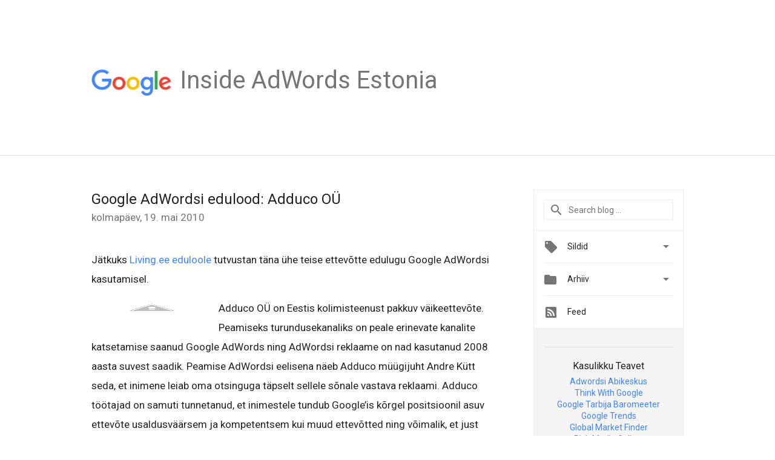

--- FILE ---
content_type: text/html; charset=UTF-8
request_url: https://adwords-ee.googleblog.com/2010/05/google-adwordsi-edulood-adduco-ou.html
body_size: 26759
content:
<!DOCTYPE html>
<html class='v2 detail-page' dir='ltr' itemscope='' itemtype='http://schema.org/Blog' lang='et' xmlns='http://www.w3.org/1999/xhtml' xmlns:b='http://www.google.com/2005/gml/b' xmlns:data='http://www.google.com/2005/gml/data' xmlns:expr='http://www.google.com/2005/gml/expr'>
<head>
<link href='https://www.blogger.com/static/v1/widgets/335934321-css_bundle_v2.css' rel='stylesheet' type='text/css'/>
<title>
Inside AdWords Estonia: Google AdWordsi edulood: Adduco OÜ
</title>
<meta content='width=device-width, height=device-height, minimum-scale=1.0, initial-scale=1.0, user-scalable=0' name='viewport'/>
<meta content='IE=Edge' http-equiv='X-UA-Compatible'/>
<meta content='article' property='og:type'/>
<meta content='Google AdWordsi edulood: Adduco OÜ' property='og:title'/>
<meta content='en_US' property='og:locale'/>
<meta content='https://adwords-ee.googleblog.com/2010/05/google-adwordsi-edulood-adduco-ou.html' property='og:url'/>
<meta content='Inside AdWords Estonia' property='og:site_name'/>
<!-- Twitter Card properties -->
<meta content='Inside AdWords Estonia' property='twitter:site'/>
<meta content='Google AdWordsi edulood: Adduco OÜ' property='twitter:title'/>
<meta content='http://2.bp.blogspot.com/_7OLeeYm4fo0/S_O8zAaUljI/AAAAAAAAALQ/WkPzHBxYFoQ/s72-c/adduco+logo.JPG' property='twitter:image'/>
<meta content='summary' name='twitter:card'/>
<meta content='@adwords' name='twitter:creator'/>
<link href='https://fonts.googleapis.com/css?family=Roboto:400italic,400,500,500italic,700,700italic' rel='stylesheet' type='text/css'/>
<link href='https://fonts.googleapis.com/icon?family=Material+Icons' rel='stylesheet'/>
<script src='https://ajax.googleapis.com/ajax/libs/jquery/1.11.3/jquery.min.js' type='text/javascript'></script>
<!-- End -->
<style id='page-skin-1' type='text/css'><!--
/*
<Group description="Header Color" selector="header">
<Variable name="header.background.color" description="Header Background"
type="color" default="#ffffff"/>
</Group>
*/
.header-outer {
border-bottom: 1px solid #e0e0e0;
background: #ffffff;
}
html, .Label h2, #sidebar .rss a, .BlogArchive h2, .FollowByEmail h2.title, .widget .post h2 {
font-family: Roboto, sans-serif;
}
.plusfollowers h2.title, .post h2.title, .widget h2.title {
font-family: Roboto, sans-serif;
}
.widget-item-control {
height: 100%;
}
.widget.Header, #header {
position: relative;
height: 100%;
width: 100%;
}
}
.widget.Header .header-logo1 {
float: left;
margin-right: 15px;
padding-right: 15px;
border-right: 1px solid #ddd;
}
.header-title h2 {
color: rgba(0,0,0,.54);
display: inline-block;
font-size: 40px;
font-family: Roboto, sans-serif;
font-weight: normal;
line-height: 48px;
vertical-align: top;
}
.header-inner {
background-repeat: no-repeat;
background-position: right 0px;
}
.post-author,
.byline-author {
font-size: 14px;
font-weight: normal;
color: #757575;
color: rgba(0,0,0,.54);
}
.post-content .img-border {
border: 1px solid rgb(235, 235, 235);
padding: 4px;
}
.header-title a {
text-decoration: none !important;
}
pre {
border: 1px solid #bbbbbb;
margin-top: 1em 0 0 0;
padding: 0.99em;
overflow-x: auto;
overflow-y: auto;
}
pre, code {
font-size: 9pt;
background-color: #fafafa;
line-height: 125%;
font-family: monospace;
}
pre, code {
color: #060;
font: 13px/1.54 "courier new",courier,monospace;
}
.header-left .header-logo1 {
width: 128px !important;
}
.header-desc {
line-height: 20px;
margin-top: 8px;
}
.fb-custom img, .twitter-custom img, .gplus-share img {
cursor: pointer;
opacity: 0.54;
}
.fb-custom img:hover, .twitter-custom img:hover, .gplus-share img:hover {
opacity: 0.87;
}
.fb-like {
width: 80px;
}
.post .share {
float: right;
}
#twitter-share{
border: #CCC solid 1px;
border-radius: 3px;
background-image: -webkit-linear-gradient(top,#ffffff,#dedede);
}
.twitter-follow {
background: url(//4.bp.blogspot.com/-8O7VcmcY32o/VSYkC2vUj7I/AAAAAAAAHeU/7mzo-JFgTgk/s1600/twitter-bird.png) no-repeat left center;
padding-left: 18px;
font: normal normal normal 11px/18px 'Helvetica Neue',Arial,sans-serif;
font-weight: bold;
text-shadow: 0 1px 0 rgba(255,255,255,.5);
cursor: pointer;
margin-bottom: 10px;
}
.twitter-fb {
padding-top: 2px;
}
.fb-follow-button  {
background: -webkit-linear-gradient(#4c69ba, #3b55a0);
background: -moz-linear-gradient(#4c69ba, #3b55a0);
background: linear-gradient(#4c69ba, #3b55a0);
border-radius: 2px;
height: 18px;
padding: 4px 0 0 3px;
width: 57px;
border: #4c69ba solid 1px;
}
.fb-follow-button a {
text-decoration: none !important;
text-shadow: 0 -1px 0 #354c8c;
text-align: center;
white-space: nowrap;
font-size: 11px;
color: white;
vertical-align: top;
}
.fb-follow-button a:visited {
color: white;
}
.fb-follow {
padding: 0px 5px 3px 0px;
width: 14px;
vertical-align: bottom;
}
.gplus-wrapper {
margin-top: 3px;
display: inline-block;
vertical-align: top;
}
.twitter-custom, .gplus-share {
margin-right: 12px;
}
.fb-follow-button{
margin: 10px auto;
}
/** CUSTOM CODE **/

--></style>
<style id='template-skin-1' type='text/css'><!--
.header-outer {
clear: both;
}
.header-inner {
margin: auto;
padding: 0px;
}
.footer-outer {
background: #f5f5f5;
clear: both;
margin: 0;
}
.footer-inner {
margin: auto;
padding: 0px;
}
.footer-inner-2 {
/* Account for right hand column elasticity. */
max-width: calc(100% - 248px);
}
.google-footer-outer {
clear: both;
}
.cols-wrapper, .google-footer-outer, .footer-inner, .header-inner {
max-width: 978px;
margin-left: auto;
margin-right: auto;
}
.cols-wrapper {
margin: auto;
clear: both;
margin-top: 60px;
margin-bottom: 60px;
overflow: hidden;
}
.col-main-wrapper {
float: left;
width: 100%;
}
.col-main {
margin-right: 278px;
max-width: 660px;
}
.col-right {
float: right;
width: 248px;
margin-left: -278px;
}
/* Tweaks for layout mode. */
body#layout .google-footer-outer {
display: none;
}
body#layout .header-outer, body#layout .footer-outer {
background: none;
}
body#layout .header-inner {
height: initial;
}
body#layout .cols-wrapper {
margin-top: initial;
margin-bottom: initial;
}
--></style>
<!-- start all head -->
<meta content='text/html; charset=UTF-8' http-equiv='Content-Type'/>
<meta content='blogger' name='generator'/>
<link href='https://adwords-ee.googleblog.com/favicon.ico' rel='icon' type='image/x-icon'/>
<link href='https://adwords-ee.googleblog.com/2010/05/google-adwordsi-edulood-adduco-ou.html' rel='canonical'/>
<link rel="alternate" type="application/atom+xml" title="Inside AdWords Estonia - Atom" href="https://adwords-ee.googleblog.com/feeds/posts/default" />
<link rel="alternate" type="application/rss+xml" title="Inside AdWords Estonia - RSS" href="https://adwords-ee.googleblog.com/feeds/posts/default?alt=rss" />
<link rel="service.post" type="application/atom+xml" title="Inside AdWords Estonia - Atom" href="https://www.blogger.com/feeds/4437391780464125260/posts/default" />

<link rel="alternate" type="application/atom+xml" title="Inside AdWords Estonia - Atom" href="https://adwords-ee.googleblog.com/feeds/999565296193013416/comments/default" />
<!--Can't find substitution for tag [blog.ieCssRetrofitLinks]-->
<link href='http://2.bp.blogspot.com/_7OLeeYm4fo0/S_O8zAaUljI/AAAAAAAAALQ/WkPzHBxYFoQ/s200/adduco+logo.JPG' rel='image_src'/>
<meta content='https://adwords-ee.googleblog.com/2010/05/google-adwordsi-edulood-adduco-ou.html' property='og:url'/>
<meta content='Google AdWordsi edulood: Adduco OÜ' property='og:title'/>
<meta content='Jätkuks Living.ee eduloole  tutvustan täna ühe teise ettevõtte edulugu Google AdWordsi kasutamisel. Adduco OÜ on Eestis kolimisteenust pakku...' property='og:description'/>
<meta content='//2.bp.blogspot.com/_7OLeeYm4fo0/S_O8zAaUljI/AAAAAAAAALQ/WkPzHBxYFoQ/w1200-h630-p-k-no-nu/adduco+logo.JPG' property='og:image'/>
<!-- end all head -->
<base target='_self'/>
<style>
      html {
        font-family: Roboto, sans-serif;
        -moz-osx-font-smoothing: grayscale;
        -webkit-font-smoothing: antialiased;
      }
      body {
        padding: 0;
        /* This ensures that the scroll bar is always present, which is needed */
        /* because content render happens after page load; otherwise the header */
        /* would "bounce" in-between states. */
        min-height: 150%;
      }
      h2 {
        font-size: 16px;
      }
      h1, h2, h3, h4, h5 {
        line-height: 2em;
      }
      html, h4, h5, h6 {
        font-size: 14px;
      }
      a, a:visited {
        color: #4184F3;
        text-decoration: none;
      }
      a:focus, a:hover, a:active {
        text-decoration: none;
      }
      .Header {
        margin-top: 15px;
      }
      .Header h1 {
        font-size: 32px;
        font-weight: 300;
        line-height: 32px;
        height: 42px;
      }
      .header-inner .Header .titlewrapper {
        padding: 0;
        margin-top: 30px;
      }
      .header-inner .Header .descriptionwrapper {
        padding: 0;
        margin: 0;
      }
      .cols-wrapper {
        margin-top: 56px;
      }
      .header-outer, .cols-wrapper, .footer-outer, .google-footer-outer {
        padding: 0 60px;
      }
      .header-inner {
        height: 256px;
        position: relative;
      }
      html, .header-inner a {
        color: #212121;
        color: rgba(0,0,0,.87);
      }
      .header-inner .google-logo {
        display: inline-block;
        background-size: contain;
        z-index: 1;
        height: 46px;
        overflow: hidden;
        margin-top: 4px;
        margin-right: 8px;
      }
      .header-left {
        position: absolute;
        top: 50%;
        -webkit-transform: translateY(-50%);
        transform: translateY(-50%);
        margin-top: 12px;
        width: 100%;
      }
      .google-logo {
        margin-left: -4px;
      }
      #google-footer {
        position: relative;
        font-size: 13px;
        list-style: none;
        text-align: right;
      }
      #google-footer a {
        color: #444;
      }
      #google-footer ul {
        margin: 0;
        padding: 0;
        height: 144px;
        line-height: 144px;
      }
      #google-footer ul li {
        display: inline;
      }
      #google-footer ul li:before {
        color: #999;
        content: "\00b7";
        font-weight: bold;
        margin: 5px;
      }
      #google-footer ul li:first-child:before {
        content: '';
      }
      #google-footer .google-logo-dark {
        left: 0;
        margin-top: -16px;
        position: absolute;
        top: 50%;
      }
      /** Sitemap links. **/
      .footer-inner-2 {
        font-size: 14px;
        padding-top: 42px;
        padding-bottom: 74px;
      }
      .footer-inner-2 .HTML h2 {
        color: #212121;
        color: rgba(0,0,0,.87);
        font-size: 14px;
        font-weight: 500;
        padding-left: 0;
        margin: 10px 0;
      }
      .footer-inner-2 .HTML ul {
        font-weight: normal;
        list-style: none;
        padding-left: 0;
      }
      .footer-inner-2 .HTML li {
        line-height: 24px;
        padding: 0;
      }
      .footer-inner-2 li a {
        color: rgba(65,132,243,.87);
      }
      /** Archive widget. **/
      .BlogArchive {
        font-size: 13px;
        font-weight: normal;
      }
      .BlogArchive .widget-content {
        display: none;
      }
      .BlogArchive h2, .Label h2 {
        color: #4184F3;
        text-decoration: none;
      }
      .BlogArchive .hierarchy li {
        display: inline-block;
      }
      /* Specificity needed here to override widget CSS defaults. */
      .BlogArchive #ArchiveList ul li, .BlogArchive #ArchiveList ul ul li {
        margin: 0;
        padding-left: 0;
        text-indent: 0;
      }
      .BlogArchive .intervalToggle {
        cursor: pointer;
      }
      .BlogArchive .expanded .intervalToggle .new-toggle {
        -ms-transform: rotate(180deg);
        transform: rotate(180deg);
      }
      .BlogArchive .new-toggle {
        float: right;
        padding-top: 3px;
        opacity: 0.87;
      }
      #ArchiveList {
        text-transform: uppercase;
      }
      #ArchiveList .expanded > ul:last-child {
        margin-bottom: 16px;
      }
      #ArchiveList .archivedate {
        width: 100%;
      }
      /* Months */
      .BlogArchive .items {
        max-width: 150px;
        margin-left: -4px;
      }
      .BlogArchive .expanded .items {
        margin-bottom: 10px;
        overflow: hidden;
      }
      .BlogArchive .items > ul {
        float: left;
        height: 32px;
      }
      .BlogArchive .items a {
        padding: 0 4px;
      }
      .Label {
        font-size: 13px;
        font-weight: normal;
      }
      .sidebar-icon {
        display: inline-block;
        width: 24px;
        height: 24px;
        vertical-align: middle;
        margin-right: 12px;
        margin-top: -1px
      }
      .Label a {
        margin-right: 4px;
      }
      .Label .widget-content {
        display: none;
      }
      .FollowByEmail {
        font-size: 13px;
        font-weight: normal;
      }
      .FollowByEmail h2 {
        background: url("[data-uri]");
        background-repeat: no-repeat;
        background-position: 0 50%;
        text-indent: 30px;
      }
      .FollowByEmail .widget-content {
        display: none;
      }
      .searchBox input {
        border: 1px solid #eee;
        color: #212121;
        color: rgba(0,0,0,.87);
        font-size: 14px;
        padding: 8px 8px 8px 40px;
        width: 164px;
        font-family: Roboto, sans-serif;
        background: url("https://www.gstatic.com/images/icons/material/system/1x/search_grey600_24dp.png") 8px center no-repeat;
      }
      .searchBox ::-webkit-input-placeholder { /* WebKit, Blink, Edge */
        color:    rgba(0,0,0,.54);
      }
      .searchBox :-moz-placeholder { /* Mozilla Firefox 4 to 18 */
        color:    #000;
        opacity:  0.54;
      }
      .searchBox ::-moz-placeholder { /* Mozilla Firefox 19+ */
        color:    #000;
        opacity:  0.54;
      }
      .searchBox :-ms-input-placeholder { /* Internet Explorer 10-11 */
        color:    #757575;
      }
      .widget-item-control {
        margin-top: 0px;
      }
      .section {
        margin: 0;
        padding: 0;
      }
      #sidebar-top {
        border: 1px solid #eee;
      }
      #sidebar-top > div {
        margin: 16px 0;
      }
      .widget ul {
        line-height: 1.6;
      }
      /*main post*/
      .post {
        margin-bottom:30px;
      }
      #main .post .title {
        margin: 0;
      }
      #main .post .title a {
        color: #212121;
        color: rgba(0,0,0,.87);
        font-weight: normal;
        font-size: 24px;
      }
      #main .post .title a:hover {
        text-decoration:none;
        color:#4184F3;
      }
      .message,  #main .post .post-header {
        margin: 0;
        padding: 0;
      }
      #main .post .post-header .caption, #main .post .post-header .labels-caption,  #main .post .post-footer .caption, #main .post .post-footer .labels-caption {
        color: #444;
        font-weight: 500;
      }

      #main .tr-caption-container td {
        text-align: left;
      }

      #main .post .tr-caption {
        color: #757575;
        color: rgba(0,0,0,.54);
        display: block;
        max-width: 560px;
        padding-bottom: 20px;
      }

      #main .post .tr-caption-container {
        line-height: 24px;
        margin: -1px 0 0 0 !important;
        padding: 4px 0;
        text-align: left;
      }

      #main .post .post-header .published{
        font-size:11px;
        font-weight:bold;
      }
      .post-header .publishdate {
        font-size: 17px;
        font-weight:normal;
        color: #757575;
        color: rgba(0,0,0,.54);
      }
      #main .post .post-footer{
        font-size:12px;
        padding-bottom: 21px;
      }
      .label-footer {
        margin-bottom: 12px;
        margin-top: 12px;
      }
      .comment-img {
        margin-right: 16px;
        opacity: 0.54;
        vertical-align: middle;
      }
      #main .post .post-header .published {
        margin-bottom: 40px;
        margin-top: -2px;
      }
      .post .post-content {
        color: #212121;
        color: rgba(0,0,0,.87);
        font-size: 17px;
        margin: 25px 0 36px 0;
        line-height: 32px;
      }
      .post-body .post-content ul, .post-body .post-content ol {
        margin: 16px 0;
        padding: 0 48px;
      }
      .post-summary {
        display: none;
      }
    
      /* Capture section headers. */
      .post-content br + br + b, .post-content .space + .space + b, .post-content .separator + b {
        /*display: inline-block;*/
        margin-bottom: 8px;
        margin-top: 24px;
      }
      .post-content li {
        line-height: 32px;
      }
      /* Override all post images/videos to left align. */
      .post-content > div {
        text-align: left;
      }
      .separator {
        text-align: center !important;
      }
      .post-content .separator > a, .post-content .separator > span {
        margin-left: 0 !important;
      }
      .post-content img {
        max-width: 100%;
        height: auto;
        width: auto;
      }
      .post-content .tr-caption-container img {
        margin-bottom: 12px;
      }
      .post-content iframe, .post-content embed {
        max-width: 100%;
      }
      .post-content .carousel-container {
        margin-bottom: 48px;
      }
      #main .post-content b {
        font-weight: 500;
      }
      /* These are the main paragraph spacing tweaks. */
      #main .post-content br {
        content: ' ';
        display: block;
        padding: 4px;
      }
      .post-content .space {
        display: block;
        height: 8px;
      }
      .post-content iframe + .space, .post-content iframe + br {
        padding: 0 !important;
      }
      #main .post .jump-link {
        margin-bottom:10px;
      }
      .post-content img, .post-content iframe {
        margin: 30px 0 20px 0;
      }
      .post-content > img:first-child, .post-content > iframe:first-child {
        margin-top: 0;
      }
      .col-right .section {
        padding: 0 16px;
      }
      #aside {
        background:#fff;
        border:1px solid #eee;
        border-top: 0;
      }
      #aside .widget {
        margin:0;
      }
      #aside .widget h2, #ArchiveList .toggle + a.post-count-link {
        color: #212121;
        color: rgba(0,0,0,.87);
        font-weight: 400 !important;
        margin: 0;
      }
      #ArchiveList .toggle {
        float: right;
      }
      #ArchiveList .toggle .material-icons {
        padding-top: 4px;
      }
      #sidebar .tab {
        cursor: pointer;
      }
      #sidebar .tab .arrow {
        display: inline-block;
        float: right;
      }
      #sidebar .tab .icon {
        display: inline-block;
        vertical-align: top;
        height: 24px;
        width: 24px;
        margin-right: 13px;
        margin-left: -1px;
        margin-top: 1px;
        color: #757575;
        color: rgba(0,0,0,.54);
      }
      #sidebar .widget-content > :first-child {
        padding-top: 8px;
      }
      #sidebar .active .tab .arrow {
        -ms-transform: rotate(180deg);
        transform: rotate(180deg);
      }
      #sidebar .arrow {
        color: #757575;
        color: rgba(0,0,0,.54);
      }
      #sidebar .widget h2 {
        font-size: 14px;
        line-height: 24px;
        display: inline-block;
      }
      #sidebar .widget .BlogArchive {
        padding-bottom: 8px;
      }
      #sidebar .widget {
        border-bottom: 1px solid #eee;
        box-shadow: 0px 1px 0 white;
        margin-bottom: 0;
        padding: 14px 0;
        min-height: 20px;
      }
      #sidebar .widget:last-child {
        border-bottom: none;
        box-shadow: none;
        margin-bottom: 0;
      }
      #sidebar ul {
        margin: 0;
        padding: 0;
      }
      #sidebar ul li {
        list-style:none;
        padding:0;
      }
      #sidebar ul li a {
        line-height: 32px;
      }
      #sidebar .archive {
        background-image: url("[data-uri]");
        height: 24px;
        line-height: 24px;
        padding-left: 30px;
      }
      #sidebar .labels {
        background-image: url("[data-uri]");
        height: 20px;
        line-height: 20px;
        padding-left: 30px;
      }
      #sidebar .rss a {
        background-image: url("[data-uri]");
      }
      #sidebar .subscription a {
        background-image: url("[data-uri]");
      }
      #sidebar-bottom {
        background: #f5f5f5;
        border-top:1px solid #eee;
      }
      #sidebar-bottom .widget {
        border-bottom: 1px solid #e0e0e0;
        padding: 15px 0;
        text-align: center;
      }
      #sidebar-bottom > div:last-child {
        border-bottom: 0;
      }
      #sidebar-bottom .text {
        line-height: 20px;
      }
      /* Home, forward, and backward pagination. */
      .blog-pager {
        border-top : 1px #e0e0e0 solid;
        padding-top: 10px;
        margin-top: 15px;
        text-align: right !important;
      }
      #blog-pager {
        margin-botom: 0;
        margin-top: -14px;
        padding: 16px 0 0 0;
      }
      #blog-pager a {
        display: inline-block;
      }
      .blog-pager i.disabled {
        opacity: 0.2 !important;
      }
      .blog-pager i {
        color: black;
        margin-left: 16px;
        opacity: 0.54;
      }
      .blog-pager i:hover, .blog-pager i:active {
        opacity: 0.87;
      }
      #blog-pager-older-link, #blog-pager-newer-link {
        float: none;
      }
      .gplus-profile {
        background-color: #fafafa;
        border: 1px solid #eee;
        overflow: hidden;
        width: 212px;
      }
      .gplus-profile-inner {
        margin-left: -1px;
        margin-top: -1px;
      }
      /* Sidebar follow buttons. */
      .followgooglewrapper {
        padding: 12px 0 0 0;
      }
      .loading {
        visibility: hidden;
      }
      .detail-page .post-footer .cmt_iframe_holder {
        padding-top: 40px !important;
      }
      /** Desktop **/
      @media (max-width: 900px) {
        .col-right {
          display: none;
        }
        .col-main {
          margin-right: 0;
          min-width: initial;
        }
        .footer-outer {
          display: none;
        }
        .cols-wrapper {
          min-width: initial;
        }
        .google-footer-outer {
          background-color: #f5f5f5;
        }
      }
      /** Tablet **/
      @media (max-width: 712px) {
        .header-outer, .cols-wrapper, .footer-outer, .google-footer-outer {
          padding: 0 40px;
        }
      }
      /* An extra breakpoint accommodating for long blog titles. */
      @media (max-width: 600px) {
        .header-left {
          height: 100%;
          top: inherit;
          margin-top: 0;
          -webkit-transform: initial;
          transform: initial;
        }
        .header-title {
          margin-top: 18px;
        }
        .header-inner .google-logo {
          height: 40px;
          margin-top: 3px;
        }
        .header-inner .google-logo img {
          height: 42px;
        }
        .header-title h2 {
          font-size: 32px;
          line-height: 40px;
        }
        .header-desc {
          bottom: 24px;
          position: absolute;
        }
      }
      /** Mobile/small desktop window; also landscape. **/
      @media (max-width: 480px), (max-height: 480px) {
        .header-outer, .cols-wrapper, .footer-outer, .google-footer-outer {
          padding: 0 16px;
        }
        .cols-wrapper {
          margin-top: 0;
        }
        .post-header .publishdate, .post .post-content {
          font-size: 16px;
        }
        .post .post-content {
          line-height: 28px;
          margin-bottom: 30px;
        }
        .post {
          margin-top: 30px;
        }
        .byline-author {
          display: block;
          font-size: 12px;
          line-height: 24px;
          margin-top: 6px;
        }
        #main .post .title a {
          font-weight: 500;
          color: #4c4c4c;
          color: rgba(0,0,0,.70);
        }
        #main .post .post-header {
          padding-bottom: 12px;
        }
        #main .post .post-header .published {
          margin-bottom: -8px;
          margin-top: 3px;
        }
        .post .read-more {
          display: block;
          margin-top: 14px;
        }
        .post .tr-caption {
          font-size: 12px;
        }
        #main .post .title a {
          font-size: 20px;
          line-height: 30px;
        }
        .post-content iframe {
          /* iframe won't keep aspect ratio when scaled down. */
          max-height: 240px;
        }
        .post-content .separator img, .post-content .tr-caption-container img, .post-content iframe {
          margin-left: -16px;
          max-width: inherit;
          width: calc(100% + 32px);
        }
        .post-content table, .post-content td {
          width: 100%;
        }
        #blog-pager {
          margin: 0;
          padding: 16px 0;
        }
        /** List page tweaks. **/
        .list-page .post-original {
          display: none;
        }
        .list-page .post-summary {
          display: block;
        }
        .list-page .comment-container {
          display: none;
        } 
        .list-page #blog-pager {
          padding-top: 0;
          border: 0;
          margin-top: -8px;
        }
        .list-page .label-footer {
          display: none;
        }
        .list-page #main .post .post-footer {
          border-bottom: 1px solid #eee;
          margin: -16px 0 0 0;
          padding: 0 0 20px 0;
        }
        .list-page .post .share {
          display: none;
        }
        /** Detail page tweaks. **/
        .detail-page .post-footer .cmt_iframe_holder {
          padding-top: 32px !important;
        }
        .detail-page .label-footer {
          margin-bottom: 0;
        }
        .detail-page #main .post .post-footer {
          padding-bottom: 0;
        }
        .detail-page #comments {
          display: none;
        }
      }
      [data-about-pullquote], [data-is-preview], [data-about-syndication] {
        display: none;
      }
    </style>
<noscript>
<style>
        .loading { visibility: visible }</style>
</noscript>
<script type='text/javascript'>
        (function(i,s,o,g,r,a,m){i['GoogleAnalyticsObject']=r;i[r]=i[r]||function(){
        (i[r].q=i[r].q||[]).push(arguments)},i[r].l=1*new Date();a=s.createElement(o),
        m=s.getElementsByTagName(o)[0];a.async=1;a.src=g;m.parentNode.insertBefore(a,m)
        })(window,document,'script','https://www.google-analytics.com/analytics.js','ga');
        ga('create', 'UA-8569477-29', 'auto', 'blogger');
        ga('blogger.send', 'pageview');
      </script>
<link href='https://www.blogger.com/dyn-css/authorization.css?targetBlogID=4437391780464125260&amp;zx=23ab2573-aeb4-4ed9-85d5-ed757ae826af' media='none' onload='if(media!=&#39;all&#39;)media=&#39;all&#39;' rel='stylesheet'/><noscript><link href='https://www.blogger.com/dyn-css/authorization.css?targetBlogID=4437391780464125260&amp;zx=23ab2573-aeb4-4ed9-85d5-ed757ae826af' rel='stylesheet'/></noscript>
<meta name='google-adsense-platform-account' content='ca-host-pub-1556223355139109'/>
<meta name='google-adsense-platform-domain' content='blogspot.com'/>

</head>
<body>
<!-- <script type='text/javascript'> //<![CDATA[ var axel = Math.random() + ""; var a = axel * 10000000000000; document.write('<iframe src="https://2542116.fls.doubleclick.net/activityi;src=2542116;type=gblog;cat=googl0;ord=ord=' + a + '?" width="1" height="1" frameborder="0" style="display:none"></iframe>'); //]]> </script> <noscript> <img alt='' height='1' src='https://ad.doubleclick.net/ddm/activity/src=2542116;type=gblog;cat=googl0;ord=1?' width='1'/> </noscript> -->
<!-- Header -->
<div class='header-outer'>
<div class='header-inner'>
<div class='section' id='header'><div class='widget Header' data-version='1' id='Header1'>
<div class='header-left'>
<div class='header-title'>
<a class='google-logo' href='https://adwords-ee.googleblog.com/'>
<img height='50' src='https://www.gstatic.com/images/branding/googlelogo/2x/googlelogo_color_150x54dp.png'/>
</a>
<a href='/.'>
<h2>
            Inside AdWords Estonia
          </h2>
</a>
</div>
<div class='header-desc'>
</div>
</div>
</div></div>
</div>
</div>
<!-- all content wrapper start -->
<div class='cols-wrapper loading'>
<div class='col-main-wrapper'>
<div class='col-main'>
<div class='section' id='main'><div class='widget Blog' data-version='1' id='Blog1'>
<div class='post' data-id='999565296193013416' itemscope='' itemtype='http://schema.org/BlogPosting'>
<h2 class='title' itemprop='name'>
<a href='https://adwords-ee.googleblog.com/2010/05/google-adwordsi-edulood-adduco-ou.html' itemprop='url' title='Google AdWordsi edulood: Adduco OÜ'>
Google AdWordsi edulood: Adduco OÜ
</a>
</h2>
<div class='post-header'>
<div class='published'>
<span class='publishdate' itemprop='datePublished'>
kolmapäev, 19. mai 2010
</span>
</div>
</div>
<div class='post-body'>
<div class='post-content' itemprop='articleBody'>
<script type='text/template'>
                          Jätkuks <a href="http://adwords-ee.blogspot.com/2010/03/google-adwordsi-edulood-livingee.html">Living.ee eduloole</a> tutvustan täna ühe teise ettevõtte edulugu Google AdWordsi kasutamisel.<br /><br /><a href="//2.bp.blogspot.com/_7OLeeYm4fo0/S_O8zAaUljI/AAAAAAAAALQ/WkPzHBxYFoQ/s1600/adduco+logo.JPG" onblur="try {parent.deselectBloggerImageGracefully();} catch(e) {}"><img alt="" border="0" id="BLOGGER_PHOTO_ID_5472925556655035954" src="//2.bp.blogspot.com/_7OLeeYm4fo0/S_O8zAaUljI/AAAAAAAAALQ/WkPzHBxYFoQ/s200/adduco+logo.JPG" style="float:left; margin:0 10px 10px 0;cursor:pointer; cursor:hand;width: 200px; height: 30px;"></a><div>Adduco OÜ on Eestis kolimisteenust pakkuv väikeettevõte. Peamiseks turundusekanaliks on peale erinevate kanalite katsetamise saanud Google AdWords ning AdWordsi reklaame on nad kasutanud 2008 aasta suvest saadik. Peamise AdWordsi eelisena näeb Adduco müügijuht Andre Kütt seda, et inimene leiab oma otsinguga täpselt sellele sõnale vastava reklaami. Adduco töötajad on samuti tunnetanud, et inimestele tundub Google&#8217;is kõrgel positsioonil asuv ettevõte usaldusväärsem ja kompetentsem kui muud ettevõtted ning võimalik, et just seetõttu on tulnud paljude pakkumiste juures töö neile. Lähemalt saate Adduco edulooga <a href="http://www.google.ee/intl/et/adwords/select/success/adduco.html">tutvuda siin</a>.</div><div><br /></div><div>Kui soovite samuti teistega oma edulugu jagada, siis andke meile sellest märku läbi <a href="https://spreadsheets.google.com/viewform?formkey=dEFkMWk1cXVDd2RvQVNCN1FyQTI0WEE6MQ">selle vormi</a> ning pange lühike tutvustus ning kontaktandmed "soovitused ning tagasiside" juurde. Seda võib teha olenemata sellest, kas teil on suur- või väikeettevõte.</div><div><br /></div><div><br /><span class="post-author">Postitas Elor Pruvli, Google AdWords Eesti</span></div>
<span itemprop='author' itemscope='itemscope' itemtype='http://schema.org/Person'>
    <meta content='https://plus.google.com/116899029375914044550' itemprop='url'/>
</span>
                        </script>
<noscript>
Jätkuks <a href="http://adwords-ee.blogspot.com/2010/03/google-adwordsi-edulood-livingee.html">Living.ee eduloole</a> tutvustan täna ühe teise ettevõtte edulugu Google AdWordsi kasutamisel.<br /><br /><a href="//2.bp.blogspot.com/_7OLeeYm4fo0/S_O8zAaUljI/AAAAAAAAALQ/WkPzHBxYFoQ/s1600/adduco+logo.JPG" onblur="try {parent.deselectBloggerImageGracefully();} catch(e) {}"><img alt="" border="0" id="BLOGGER_PHOTO_ID_5472925556655035954" src="//2.bp.blogspot.com/_7OLeeYm4fo0/S_O8zAaUljI/AAAAAAAAALQ/WkPzHBxYFoQ/s200/adduco+logo.JPG" style="float:left; margin:0 10px 10px 0;cursor:pointer; cursor:hand;width: 200px; height: 30px;"></a><div>Adduco OÜ on Eestis kolimisteenust pakkuv väikeettevõte. Peamiseks turundusekanaliks on peale erinevate kanalite katsetamise saanud Google AdWords ning AdWordsi reklaame on nad kasutanud 2008 aasta suvest saadik. Peamise AdWordsi eelisena näeb Adduco müügijuht Andre Kütt seda, et inimene leiab oma otsinguga täpselt sellele sõnale vastava reklaami. Adduco töötajad on samuti tunnetanud, et inimestele tundub Google&#8217;is kõrgel positsioonil asuv ettevõte usaldusväärsem ja kompetentsem kui muud ettevõtted ning võimalik, et just seetõttu on tulnud paljude pakkumiste juures töö neile. Lähemalt saate Adduco edulooga <a href="http://www.google.ee/intl/et/adwords/select/success/adduco.html">tutvuda siin</a>.</div><div><br /></div><div>Kui soovite samuti teistega oma edulugu jagada, siis andke meile sellest märku läbi <a href="https://spreadsheets.google.com/viewform?formkey=dEFkMWk1cXVDd2RvQVNCN1FyQTI0WEE6MQ">selle vormi</a> ning pange lühike tutvustus ning kontaktandmed "soovitused ning tagasiside" juurde. Seda võib teha olenemata sellest, kas teil on suur- või väikeettevõte.</div><div><br /></div><div><br /><span class="post-author">Postitas Elor Pruvli, Google AdWords Eesti</span></div>
<span itemprop='author' itemscope='itemscope' itemtype='http://schema.org/Person'>
<meta content='https://plus.google.com/116899029375914044550' itemprop='url'/>
</span>
</noscript>
</div>
</div>
<div class='share'>
<span class='twitter-custom social-wrapper' data-href='http://twitter.com/share?text=Inside AdWords Estonia:Google AdWordsi edulood: Adduco OÜ&url=https://adwords-ee.googleblog.com/2010/05/google-adwordsi-edulood-adduco-ou.html&via=adwords'>
<img alt='Share on Twitter' height='24' src='https://www.gstatic.com/images/icons/material/system/2x/post_twitter_black_24dp.png' width='24'/>
</span>
<span class='fb-custom social-wrapper' data-href='https://www.facebook.com/sharer.php?u=https://adwords-ee.googleblog.com/2010/05/google-adwordsi-edulood-adduco-ou.html'>
<img alt='Share on Facebook' height='24' src='https://www.gstatic.com/images/icons/material/system/2x/post_facebook_black_24dp.png' width='24'/>
</span>
</div>
<div class='post-footer'>
<div class='cmt_iframe_holder' data-href='https://adwords-ee.googleblog.com/2010/05/google-adwordsi-edulood-adduco-ou.html' data-viewtype='FILTERED_POSTMOD'></div>
<a href='https://plus.google.com/112374322230920073195' rel='author' style='display:none;'>
                        Google
                      </a>
<div class='label-footer'>
<span class='labels-caption'>
Labels:
</span>
<span class='labels'>
<a class='label' href='https://adwords-ee.googleblog.com/search/label/AdWords%20case%20study' rel='tag'>
AdWords case study
</a>

                                ,
                              
<a class='label' href='https://adwords-ee.googleblog.com/search/label/AdWordsi%20edulood' rel='tag'>
AdWordsi edulood
</a>

                                ,
                              
<a class='label' href='https://adwords-ee.googleblog.com/search/label/small%20business' rel='tag'>
small business
</a>
</span>
</div>
</div>
<div class='comments' id='comments'>
<a name='comments'></a>
<h4>
Kommentaare ei ole
                      :
                    </h4>
<div id='Blog1_comments-block-wrapper'>
<dl class='avatar-comment-indent' id='comments-block'>
</dl>
</div>
<p class='comment-footer'>
<div class='comment-form'>
<a name='comment-form'></a>
<h4 id='comment-post-message'>
Postita kommentaar
</h4>
<p>
</p>
<a href='https://www.blogger.com/comment/frame/4437391780464125260?po=999565296193013416&hl=et&saa=85391&origin=https://adwords-ee.googleblog.com' id='comment-editor-src'></a>
<iframe allowtransparency='true' class='blogger-iframe-colorize blogger-comment-from-post' frameborder='0' height='410' id='comment-editor' name='comment-editor' src='' width='100%'></iframe>
<!--Can't find substitution for tag [post.friendConnectJs]-->
<script src='https://www.blogger.com/static/v1/jsbin/2830521187-comment_from_post_iframe.js' type='text/javascript'></script>
<script type='text/javascript'>
                    BLOG_CMT_createIframe('https://www.blogger.com/rpc_relay.html', '0');
                  </script>
</div>
</p>
<div id='backlinks-container'>
<div id='Blog1_backlinks-container'>
</div>
</div>
</div>
</div>
<div class='blog-pager' id='blog-pager'>
<a class='home-link' href='https://adwords-ee.googleblog.com/'>
<i class='material-icons'>
                      &#59530;
                    </i>
</a>
<span id='blog-pager-newer-link'>
<a class='blog-pager-newer-link' href='https://adwords-ee.googleblog.com/2010/05/mis-saab-banneril-klikkimata-jatnud.html' id='Blog1_blog-pager-newer-link' title='Uuem postitus'>
<i class='material-icons'>
                          &#58820;
                        </i>
</a>
</span>
<span id='blog-pager-older-link'>
<a class='blog-pager-older-link' href='https://adwords-ee.googleblog.com/2010/05/adwordsi-muudid-1-osa.html' id='Blog1_blog-pager-older-link' title='Vanem postitus'>
<i class='material-icons'>
                          &#58824;
                        </i>
</a>
</span>
</div>
<div class='clear'></div>
</div></div>
</div>
</div>
<div class='col-right'>
<div class='section' id='sidebar-top'><div class='widget HTML' data-version='1' id='HTML8'>
<div class='widget-content'>
<div class='searchBox'>
<input type='text' title='Search This Blog' placeholder='Search blog ...' />
</div>
</div>
<div class='clear'></div>
</div></div>
<div id='aside'>
<div class='section' id='sidebar'><div class='widget Label' data-version='1' id='Label1'>
<div class='tab'>
<img class='sidebar-icon' src='[data-uri]'/>
<h2>
Sildid
</h2>
<i class='material-icons arrow'>
                      &#58821;
                    </i>
</div>
<div class='widget-content list-label-widget-content'>
<ul>
<li>
<a dir='ltr' href='https://adwords-ee.googleblog.com/search/label/%23YouTube'>
#YouTube
</a>
</li>
<li>
<a dir='ltr' href='https://adwords-ee.googleblog.com/search/label/%2B1'>
+1
</a>
</li>
<li>
<a dir='ltr' href='https://adwords-ee.googleblog.com/search/label/%2B1%20nupp'>
+1 nupp
</a>
</li>
<li>
<a dir='ltr' href='https://adwords-ee.googleblog.com/search/label/2-step%20verification'>
2-step verification
</a>
</li>
<li>
<a dir='ltr' href='https://adwords-ee.googleblog.com/search/label/abikeskus'>
abikeskus
</a>
</li>
<li>
<a dir='ltr' href='https://adwords-ee.googleblog.com/search/label/above%20the%20fold%20targeting'>
above the fold targeting
</a>
</li>
<li>
<a dir='ltr' href='https://adwords-ee.googleblog.com/search/label/ace'>
ace
</a>
</li>
<li>
<a dir='ltr' href='https://adwords-ee.googleblog.com/search/label/ad%20auction'>
ad auction
</a>
</li>
<li>
<a dir='ltr' href='https://adwords-ee.googleblog.com/search/label/ad%20planner'>
ad planner
</a>
</li>
<li>
<a dir='ltr' href='https://adwords-ee.googleblog.com/search/label/ad%20preview%20tool'>
ad preview tool
</a>
</li>
<li>
<a dir='ltr' href='https://adwords-ee.googleblog.com/search/label/ad%20rank'>
ad rank
</a>
</li>
<li>
<a dir='ltr' href='https://adwords-ee.googleblog.com/search/label/ad%20review'>
ad review
</a>
</li>
<li>
<a dir='ltr' href='https://adwords-ee.googleblog.com/search/label/ad%20rotation'>
ad rotation
</a>
</li>
<li>
<a dir='ltr' href='https://adwords-ee.googleblog.com/search/label/ad%20unseen'>
ad unseen
</a>
</li>
<li>
<a dir='ltr' href='https://adwords-ee.googleblog.com/search/label/AdChoices'>
AdChoices
</a>
</li>
<li>
<a dir='ltr' href='https://adwords-ee.googleblog.com/search/label/AdMob'>
AdMob
</a>
</li>
<li>
<a dir='ltr' href='https://adwords-ee.googleblog.com/search/label/adplanner'>
adplanner
</a>
</li>
<li>
<a dir='ltr' href='https://adwords-ee.googleblog.com/search/label/adplanner%201000'>
adplanner 1000
</a>
</li>
<li>
<a dir='ltr' href='https://adwords-ee.googleblog.com/search/label/AdSense'>
AdSense
</a>
</li>
<li>
<a dir='ltr' href='https://adwords-ee.googleblog.com/search/label/AdWords'>
AdWords
</a>
</li>
<li>
<a dir='ltr' href='https://adwords-ee.googleblog.com/search/label/adwords%20algajatele'>
adwords algajatele
</a>
</li>
<li>
<a dir='ltr' href='https://adwords-ee.googleblog.com/search/label/adwords%20campaign%20experiments'>
adwords campaign experiments
</a>
</li>
<li>
<a dir='ltr' href='https://adwords-ee.googleblog.com/search/label/AdWords%20case%20study'>
AdWords case study
</a>
</li>
<li>
<a dir='ltr' href='https://adwords-ee.googleblog.com/search/label/AdWords%20Community'>
AdWords Community
</a>
</li>
<li>
<a dir='ltr' href='https://adwords-ee.googleblog.com/search/label/adwords%20editor'>
adwords editor
</a>
</li>
<li>
<a dir='ltr' href='https://adwords-ee.googleblog.com/search/label/AdWords%20for%20mobile'>
AdWords for mobile
</a>
</li>
<li>
<a dir='ltr' href='https://adwords-ee.googleblog.com/search/label/adwords%20mobiilile'>
adwords mobiilile
</a>
</li>
<li>
<a dir='ltr' href='https://adwords-ee.googleblog.com/search/label/adwords%20policies'>
adwords policies
</a>
</li>
<li>
<a dir='ltr' href='https://adwords-ee.googleblog.com/search/label/adwords%20redigeerija'>
adwords redigeerija
</a>
</li>
<li>
<a dir='ltr' href='https://adwords-ee.googleblog.com/search/label/adwords10'>
adwords10
</a>
</li>
<li>
<a dir='ltr' href='https://adwords-ee.googleblog.com/search/label/adwordsi%20abikeskuse%20uus%20kujundus'>
adwordsi abikeskuse uus kujundus
</a>
</li>
<li>
<a dir='ltr' href='https://adwords-ee.googleblog.com/search/label/AdWordsi%20edulood'>
AdWordsi edulood
</a>
</li>
<li>
<a dir='ltr' href='https://adwords-ee.googleblog.com/search/label/adwordsi%20eeskirjad'>
adwordsi eeskirjad
</a>
</li>
<li>
<a dir='ltr' href='https://adwords-ee.googleblog.com/search/label/adwordsi%20ja%20analyticsi%20linkimine'>
adwordsi ja analyticsi linkimine
</a>
</li>
<li>
<a dir='ltr' href='https://adwords-ee.googleblog.com/search/label/adwordsi%20kampaaniakatsetused'>
adwordsi kampaaniakatsetused
</a>
</li>
<li>
<a dir='ltr' href='https://adwords-ee.googleblog.com/search/label/AdWordsi%20klienditugi'>
AdWordsi klienditugi
</a>
</li>
<li>
<a dir='ltr' href='https://adwords-ee.googleblog.com/search/label/Adwordsi%20m%C3%BC%C3%BCdid'>
Adwordsi müüdid
</a>
</li>
<li>
<a dir='ltr' href='https://adwords-ee.googleblog.com/search/label/adwordsi%20rakendus'>
adwordsi rakendus
</a>
</li>
<li>
<a dir='ltr' href='https://adwords-ee.googleblog.com/search/label/AdWordsi%20s%C3%BCnnip%C3%A4ev'>
AdWordsi sünnipäev
</a>
</li>
<li>
<a dir='ltr' href='https://adwords-ee.googleblog.com/search/label/AdWordsi%20telefoninumber'>
AdWordsi telefoninumber
</a>
</li>
<li>
<a dir='ltr' href='https://adwords-ee.googleblog.com/search/label/adwordsi%20t%C3%B6%C3%B6riistad'>
adwordsi tööriistad
</a>
</li>
<li>
<a dir='ltr' href='https://adwords-ee.googleblog.com/search/label/agency%20help%20center'>
agency help center
</a>
</li>
<li>
<a dir='ltr' href='https://adwords-ee.googleblog.com/search/label/agentuur'>
agentuur
</a>
</li>
<li>
<a dir='ltr' href='https://adwords-ee.googleblog.com/search/label/agentuuride%20abikeskus'>
agentuuride abikeskus
</a>
</li>
<li>
<a dir='ltr' href='https://adwords-ee.googleblog.com/search/label/algajatele'>
algajatele
</a>
</li>
<li>
<a dir='ltr' href='https://adwords-ee.googleblog.com/search/label/anal%C3%BC%C3%BCs'>
analüüs
</a>
</li>
<li>
<a dir='ltr' href='https://adwords-ee.googleblog.com/search/label/Analytics'>
Analytics
</a>
</li>
<li>
<a dir='ltr' href='https://adwords-ee.googleblog.com/search/label/andmep%C3%B5hine%20omistamine'>
andmepõhine omistamine
</a>
</li>
<li>
<a dir='ltr' href='https://adwords-ee.googleblog.com/search/label/android'>
android
</a>
</li>
<li>
<a dir='ltr' href='https://adwords-ee.googleblog.com/search/label/aruanded'>
aruanded
</a>
</li>
<li>
<a dir='ltr' href='https://adwords-ee.googleblog.com/search/label/aruandekeskus'>
aruandekeskus
</a>
</li>
<li>
<a dir='ltr' href='https://adwords-ee.googleblog.com/search/label/aruandlus'>
aruandlus
</a>
</li>
<li>
<a dir='ltr' href='https://adwords-ee.googleblog.com/search/label/aruanne%20otsinguterminid'>
aruanne otsinguterminid
</a>
</li>
<li>
<a dir='ltr' href='https://adwords-ee.googleblog.com/search/label/arveldamine'>
arveldamine
</a>
</li>
<li>
<a dir='ltr' href='https://adwords-ee.googleblog.com/search/label/arveldamise%20vahekaart'>
arveldamise vahekaart
</a>
</li>
<li>
<a dir='ltr' href='https://adwords-ee.googleblog.com/search/label/arvutustabel'>
arvutustabel
</a>
</li>
<li>
<a dir='ltr' href='https://adwords-ee.googleblog.com/search/label/asukoha%20sihtimine'>
asukoha sihtimine
</a>
</li>
<li>
<a dir='ltr' href='https://adwords-ee.googleblog.com/search/label/asukohalaiendid'>
asukohalaiendid
</a>
</li>
<li>
<a dir='ltr' href='https://adwords-ee.googleblog.com/search/label/automaatne%20pakkumine'>
automaatne pakkumine
</a>
</li>
<li>
<a dir='ltr' href='https://adwords-ee.googleblog.com/search/label/automaatsed%20pakkumisstrateegiad'>
automaatsed pakkumisstrateegiad
</a>
</li>
<li>
<a dir='ltr' href='https://adwords-ee.googleblog.com/search/label/automated%20rules'>
automated rules
</a>
</li>
<li>
<a dir='ltr' href='https://adwords-ee.googleblog.com/search/label/automatiseeritud%20reegleid'>
automatiseeritud reegleid
</a>
</li>
<li>
<a dir='ltr' href='https://adwords-ee.googleblog.com/search/label/bid%20adjustments'>
bid adjustments
</a>
</li>
<li>
<a dir='ltr' href='https://adwords-ee.googleblog.com/search/label/billing%20tab'>
billing tab
</a>
</li>
<li>
<a dir='ltr' href='https://adwords-ee.googleblog.com/search/label/black%20friday'>
black friday
</a>
</li>
<li>
<a dir='ltr' href='https://adwords-ee.googleblog.com/search/label/brauser'>
brauser
</a>
</li>
<li>
<a dir='ltr' href='https://adwords-ee.googleblog.com/search/label/broad%20match'>
broad match
</a>
</li>
<li>
<a dir='ltr' href='https://adwords-ee.googleblog.com/search/label/broad%20match%20modifier'>
broad match modifier
</a>
</li>
<li>
<a dir='ltr' href='https://adwords-ee.googleblog.com/search/label/browser'>
browser
</a>
</li>
<li>
<a dir='ltr' href='https://adwords-ee.googleblog.com/search/label/br%C3%A4nding'>
bränding
</a>
</li>
<li>
<a dir='ltr' href='https://adwords-ee.googleblog.com/search/label/b%C3%A4nnerid'>
bännerid
</a>
</li>
<li>
<a dir='ltr' href='https://adwords-ee.googleblog.com/search/label/caffeine'>
caffeine
</a>
</li>
<li>
<a dir='ltr' href='https://adwords-ee.googleblog.com/search/label/campaign%20experiments'>
campaign experiments
</a>
</li>
<li>
<a dir='ltr' href='https://adwords-ee.googleblog.com/search/label/character%20encoding'>
character encoding
</a>
</li>
<li>
<a dir='ltr' href='https://adwords-ee.googleblog.com/search/label/Chrome'>
Chrome
</a>
</li>
<li>
<a dir='ltr' href='https://adwords-ee.googleblog.com/search/label/click-to-call'>
click-to-call
</a>
</li>
<li>
<a dir='ltr' href='https://adwords-ee.googleblog.com/search/label/content%20network'>
content network
</a>
</li>
<li>
<a dir='ltr' href='https://adwords-ee.googleblog.com/search/label/conversion'>
conversion
</a>
</li>
<li>
<a dir='ltr' href='https://adwords-ee.googleblog.com/search/label/conversion%20tracking'>
conversion tracking
</a>
</li>
<li>
<a dir='ltr' href='https://adwords-ee.googleblog.com/search/label/crawler'>
crawler
</a>
</li>
<li>
<a dir='ltr' href='https://adwords-ee.googleblog.com/search/label/CTR'>
CTR
</a>
</li>
<li>
<a dir='ltr' href='https://adwords-ee.googleblog.com/search/label/data%20studio'>
data studio
</a>
</li>
<li>
<a dir='ltr' href='https://adwords-ee.googleblog.com/search/label/demograafiline%20aruanne'>
demograafiline aruanne
</a>
</li>
<li>
<a dir='ltr' href='https://adwords-ee.googleblog.com/search/label/digital%20garage'>
digital garage
</a>
</li>
<li>
<a dir='ltr' href='https://adwords-ee.googleblog.com/search/label/display'>
display
</a>
</li>
<li>
<a dir='ltr' href='https://adwords-ee.googleblog.com/search/label/display%20ad%20builder'>
display ad builder
</a>
</li>
<li>
<a dir='ltr' href='https://adwords-ee.googleblog.com/search/label/display%20ads'>
display ads
</a>
</li>
<li>
<a dir='ltr' href='https://adwords-ee.googleblog.com/search/label/display%20network'>
display network
</a>
</li>
<li>
<a dir='ltr' href='https://adwords-ee.googleblog.com/search/label/display%20v%C3%B5rgustik'>
display võrgustik
</a>
</li>
<li>
<a dir='ltr' href='https://adwords-ee.googleblog.com/search/label/display-v%C3%B5rgustik'>
display-võrgustik
</a>
</li>
<li>
<a dir='ltr' href='https://adwords-ee.googleblog.com/search/label/displeikampaania'>
displeikampaania
</a>
</li>
<li>
<a dir='ltr' href='https://adwords-ee.googleblog.com/search/label/displeireklaam'>
displeireklaam
</a>
</li>
<li>
<a dir='ltr' href='https://adwords-ee.googleblog.com/search/label/displeireklaami%20koostaja'>
displeireklaami koostaja
</a>
</li>
<li>
<a dir='ltr' href='https://adwords-ee.googleblog.com/search/label/displeireklaamide%20plaanija'>
displeireklaamide plaanija
</a>
</li>
<li>
<a dir='ltr' href='https://adwords-ee.googleblog.com/search/label/dokumendid'>
dokumendid
</a>
</li>
<li>
<a dir='ltr' href='https://adwords-ee.googleblog.com/search/label/Doodle4Google'>
Doodle4Google
</a>
</li>
<li>
<a dir='ltr' href='https://adwords-ee.googleblog.com/search/label/doubleclick'>
doubleclick
</a>
</li>
<li>
<a dir='ltr' href='https://adwords-ee.googleblog.com/search/label/drive'>
drive
</a>
</li>
<li>
<a dir='ltr' href='https://adwords-ee.googleblog.com/search/label/d%C3%BCnaamiline%20m%C3%A4rks%C3%B5na%20sisestus'>
dünaamiline märksõna sisestus
</a>
</li>
<li>
<a dir='ltr' href='https://adwords-ee.googleblog.com/search/label/d%C3%BCnaamiline%20uuesti%20turundus'>
dünaamiline uuesti turundus
</a>
</li>
<li>
<a dir='ltr' href='https://adwords-ee.googleblog.com/search/label/dynamic%20search%20ads'>
dynamic search ads
</a>
</li>
<li>
<a dir='ltr' href='https://adwords-ee.googleblog.com/search/label/e-commerce'>
e-commerce
</a>
</li>
<li>
<a dir='ltr' href='https://adwords-ee.googleblog.com/search/label/edasij%C3%B5udnutele'>
edasijõudnutele
</a>
</li>
<li>
<a dir='ltr' href='https://adwords-ee.googleblog.com/search/label/Editor'>
Editor
</a>
</li>
<li>
<a dir='ltr' href='https://adwords-ee.googleblog.com/search/label/edulugu'>
edulugu
</a>
</li>
<li>
<a dir='ltr' href='https://adwords-ee.googleblog.com/search/label/EEK'>
EEK
</a>
</li>
<li>
<a dir='ltr' href='https://adwords-ee.googleblog.com/search/label/eesm%C3%A4rgid'>
eesmärgid
</a>
</li>
<li>
<a dir='ltr' href='https://adwords-ee.googleblog.com/search/label/eksport'>
eksport
</a>
</li>
<li>
<a dir='ltr' href='https://adwords-ee.googleblog.com/search/label/engage'>
engage
</a>
</li>
<li>
<a dir='ltr' href='https://adwords-ee.googleblog.com/search/label/enhanced%20campaigns'>
enhanced campaigns
</a>
</li>
<li>
<a dir='ltr' href='https://adwords-ee.googleblog.com/search/label/enhanced%20CPC'>
enhanced CPC
</a>
</li>
<li>
<a dir='ltr' href='https://adwords-ee.googleblog.com/search/label/esitlused'>
esitlused
</a>
</li>
<li>
<a dir='ltr' href='https://adwords-ee.googleblog.com/search/label/eur'>
eur
</a>
</li>
<li>
<a dir='ltr' href='https://adwords-ee.googleblog.com/search/label/euro'>
euro
</a>
</li>
<li>
<a dir='ltr' href='https://adwords-ee.googleblog.com/search/label/exact%20match'>
exact match
</a>
</li>
<li>
<a dir='ltr' href='https://adwords-ee.googleblog.com/search/label/extensions'>
extensions
</a>
</li>
<li>
<a dir='ltr' href='https://adwords-ee.googleblog.com/search/label/filtrid'>
filtrid
</a>
</li>
<li>
<a dir='ltr' href='https://adwords-ee.googleblog.com/search/label/first%20page%20bid'>
first page bid
</a>
</li>
<li>
<a dir='ltr' href='https://adwords-ee.googleblog.com/search/label/first%20page%20bid%20estimates'>
first page bid estimates
</a>
</li>
<li>
<a dir='ltr' href='https://adwords-ee.googleblog.com/search/label/fraasivaste'>
fraasivaste
</a>
</li>
<li>
<a dir='ltr' href='https://adwords-ee.googleblog.com/search/label/GCP'>
GCP
</a>
</li>
<li>
<a dir='ltr' href='https://adwords-ee.googleblog.com/search/label/GCP%20eksam'>
GCP eksam
</a>
</li>
<li>
<a dir='ltr' href='https://adwords-ee.googleblog.com/search/label/GCP%20qualification'>
GCP qualification
</a>
</li>
<li>
<a dir='ltr' href='https://adwords-ee.googleblog.com/search/label/GDN'>
GDN
</a>
</li>
<li>
<a dir='ltr' href='https://adwords-ee.googleblog.com/search/label/geograafiline%20aruanne'>
geograafiline aruanne
</a>
</li>
<li>
<a dir='ltr' href='https://adwords-ee.googleblog.com/search/label/geograafiline%20sihtimine'>
geograafiline sihtimine
</a>
</li>
<li>
<a dir='ltr' href='https://adwords-ee.googleblog.com/search/label/global%20business%20map'>
global business map
</a>
</li>
<li>
<a dir='ltr' href='https://adwords-ee.googleblog.com/search/label/global%20market%20finder'>
global market finder
</a>
</li>
<li>
<a dir='ltr' href='https://adwords-ee.googleblog.com/search/label/gmail'>
gmail
</a>
</li>
<li>
<a dir='ltr' href='https://adwords-ee.googleblog.com/search/label/goal'>
goal
</a>
</li>
<li>
<a dir='ltr' href='https://adwords-ee.googleblog.com/search/label/goggles'>
goggles
</a>
</li>
<li>
<a dir='ltr' href='https://adwords-ee.googleblog.com/search/label/Google'>
Google
</a>
</li>
<li>
<a dir='ltr' href='https://adwords-ee.googleblog.com/search/label/Google%20Ad%20news'>
Google Ad news
</a>
</li>
<li>
<a dir='ltr' href='https://adwords-ee.googleblog.com/search/label/google%20ads%20for%20global%20advertisers'>
google ads for global advertisers
</a>
</li>
<li>
<a dir='ltr' href='https://adwords-ee.googleblog.com/search/label/google%20business%20pages'>
google business pages
</a>
</li>
<li>
<a dir='ltr' href='https://adwords-ee.googleblog.com/search/label/google%20docs'>
google docs
</a>
</li>
<li>
<a dir='ltr' href='https://adwords-ee.googleblog.com/search/label/google%20doodles'>
google doodles
</a>
</li>
<li>
<a dir='ltr' href='https://adwords-ee.googleblog.com/search/label/Google%20Instant'>
Google Instant
</a>
</li>
<li>
<a dir='ltr' href='https://adwords-ee.googleblog.com/search/label/Google%20Internet%20Statistics'>
Google Internet Statistics
</a>
</li>
<li>
<a dir='ltr' href='https://adwords-ee.googleblog.com/search/label/google%20konto'>
google konto
</a>
</li>
<li>
<a dir='ltr' href='https://adwords-ee.googleblog.com/search/label/Google%20Maps'>
Google Maps
</a>
</li>
<li>
<a dir='ltr' href='https://adwords-ee.googleblog.com/search/label/google%20new'>
google new
</a>
</li>
<li>
<a dir='ltr' href='https://adwords-ee.googleblog.com/search/label/Google%20Partners'>
Google Partners
</a>
</li>
<li>
<a dir='ltr' href='https://adwords-ee.googleblog.com/search/label/Google%20Places'>
Google Places
</a>
</li>
<li>
<a dir='ltr' href='https://adwords-ee.googleblog.com/search/label/google%20sertifitseeritud%20partner'>
google sertifitseeritud partner
</a>
</li>
<li>
<a dir='ltr' href='https://adwords-ee.googleblog.com/search/label/google%20translate'>
google translate
</a>
</li>
<li>
<a dir='ltr' href='https://adwords-ee.googleblog.com/search/label/Google%20uudised'>
Google uudised
</a>
</li>
<li>
<a dir='ltr' href='https://adwords-ee.googleblog.com/search/label/google%27i%20kontor'>
google&#39;i kontor
</a>
</li>
<li>
<a dir='ltr' href='https://adwords-ee.googleblog.com/search/label/google%27i%20reklaamid%20rahvusvahelistele%20reklaamijatele'>
google&#39;i reklaamid rahvusvahelistele reklaamijatele
</a>
</li>
<li>
<a dir='ltr' href='https://adwords-ee.googleblog.com/search/label/google%2B'>
google+
</a>
</li>
<li>
<a dir='ltr' href='https://adwords-ee.googleblog.com/search/label/googlebot'>
googlebot
</a>
</li>
<li>
<a dir='ltr' href='https://adwords-ee.googleblog.com/search/label/hangout'>
hangout
</a>
</li>
<li>
<a dir='ltr' href='https://adwords-ee.googleblog.com/search/label/helistamiskonversioonid'>
helistamiskonversioonid
</a>
</li>
<li>
<a dir='ltr' href='https://adwords-ee.googleblog.com/search/label/hulgimuutmine'>
hulgimuutmine
</a>
</li>
<li>
<a dir='ltr' href='https://adwords-ee.googleblog.com/search/label/I%2FO'>
I/O
</a>
</li>
<li>
<a dir='ltr' href='https://adwords-ee.googleblog.com/search/label/ICA'>
ICA
</a>
</li>
<li>
<a dir='ltr' href='https://adwords-ee.googleblog.com/search/label/ICM'>
ICM
</a>
</li>
<li>
<a dir='ltr' href='https://adwords-ee.googleblog.com/search/label/image%20search'>
image search
</a>
</li>
<li>
<a dir='ltr' href='https://adwords-ee.googleblog.com/search/label/impression%20share'>
impression share
</a>
</li>
<li>
<a dir='ltr' href='https://adwords-ee.googleblog.com/search/label/indekseerimine'>
indekseerimine
</a>
</li>
<li>
<a dir='ltr' href='https://adwords-ee.googleblog.com/search/label/indexing'>
indexing
</a>
</li>
<li>
<a dir='ltr' href='https://adwords-ee.googleblog.com/search/label/insights%20for%20search'>
insights for search
</a>
</li>
<li>
<a dir='ltr' href='https://adwords-ee.googleblog.com/search/label/instant%20previews'>
instant previews
</a>
</li>
<li>
<a dir='ltr' href='https://adwords-ee.googleblog.com/search/label/instanti%20eelvaated'>
instanti eelvaated
</a>
</li>
<li>
<a dir='ltr' href='https://adwords-ee.googleblog.com/search/label/interest%20category%20advertising'>
interest category advertising
</a>
</li>
<li>
<a dir='ltr' href='https://adwords-ee.googleblog.com/search/label/interest%20category%20marketing'>
interest category marketing
</a>
</li>
<li>
<a dir='ltr' href='https://adwords-ee.googleblog.com/search/label/interneti%20statistika'>
interneti statistika
</a>
</li>
<li>
<a dir='ltr' href='https://adwords-ee.googleblog.com/search/label/intervjuu'>
intervjuu
</a>
</li>
<li>
<a dir='ltr' href='https://adwords-ee.googleblog.com/search/label/invalid%20clicks'>
invalid clicks
</a>
</li>
<li>
<a dir='ltr' href='https://adwords-ee.googleblog.com/search/label/iOS'>
iOS
</a>
</li>
<li>
<a dir='ltr' href='https://adwords-ee.googleblog.com/search/label/iphone'>
iphone
</a>
</li>
<li>
<a dir='ltr' href='https://adwords-ee.googleblog.com/search/label/iseseisvusp%C3%A4ev'>
iseseisvuspäev
</a>
</li>
<li>
<a dir='ltr' href='https://adwords-ee.googleblog.com/search/label/jaota'>
jaota
</a>
</li>
<li>
<a dir='ltr' href='https://adwords-ee.googleblog.com/search/label/j%C3%B5ulud'>
jõulud
</a>
</li>
<li>
<a dir='ltr' href='https://adwords-ee.googleblog.com/search/label/j%C3%A4%C3%A4tee'>
jäätee
</a>
</li>
<li>
<a dir='ltr' href='https://adwords-ee.googleblog.com/search/label/kampaania%20haldamine'>
kampaania haldamine
</a>
</li>
<li>
<a dir='ltr' href='https://adwords-ee.googleblog.com/search/label/kampaania%20seaded'>
kampaania seaded
</a>
</li>
<li>
<a dir='ltr' href='https://adwords-ee.googleblog.com/search/label/kampaaniakatsetused'>
kampaaniakatsetused
</a>
</li>
<li>
<a dir='ltr' href='https://adwords-ee.googleblog.com/search/label/kampaanias%20tehtud%20muudatused'>
kampaanias tehtud muudatused
</a>
</li>
<li>
<a dir='ltr' href='https://adwords-ee.googleblog.com/search/label/katsetused'>
katsetused
</a>
</li>
<li>
<a dir='ltr' href='https://adwords-ee.googleblog.com/search/label/kaubam%C3%A4rgid'>
kaubamärgid
</a>
</li>
<li>
<a dir='ltr' href='https://adwords-ee.googleblog.com/search/label/kavliteediskoor'>
kavliteediskoor
</a>
</li>
<li>
<a dir='ltr' href='https://adwords-ee.googleblog.com/search/label/keele%20sihtimine'>
keele sihtimine
</a>
</li>
<li>
<a dir='ltr' href='https://adwords-ee.googleblog.com/search/label/kehtetud%20klikid'>
kehtetud klikid
</a>
</li>
<li>
<a dir='ltr' href='https://adwords-ee.googleblog.com/search/label/keskmine%20positsioon'>
keskmine positsioon
</a>
</li>
<li>
<a dir='ltr' href='https://adwords-ee.googleblog.com/search/label/keyword%20insertion'>
keyword insertion
</a>
</li>
<li>
<a dir='ltr' href='https://adwords-ee.googleblog.com/search/label/keyword%20tool'>
keyword tool
</a>
</li>
<li>
<a dir='ltr' href='https://adwords-ee.googleblog.com/search/label/klientide%20vastendamine'>
klientide vastendamine
</a>
</li>
<li>
<a dir='ltr' href='https://adwords-ee.googleblog.com/search/label/kliki%20helistamiseks'>
kliki helistamiseks
</a>
</li>
<li>
<a dir='ltr' href='https://adwords-ee.googleblog.com/search/label/kliki%20hind'>
kliki hind
</a>
</li>
<li>
<a dir='ltr' href='https://adwords-ee.googleblog.com/search/label/kliki%20hinnad'>
kliki hinnad
</a>
</li>
<li>
<a dir='ltr' href='https://adwords-ee.googleblog.com/search/label/kliki-helistamiseks%20reklaamid'>
kliki-helistamiseks reklaamid
</a>
</li>
<li>
<a dir='ltr' href='https://adwords-ee.googleblog.com/search/label/kohandatud%20m%C3%A4rguanded'>
kohandatud märguanded
</a>
</li>
<li>
<a dir='ltr' href='https://adwords-ee.googleblog.com/search/label/kolmandad%20osapooled'>
kolmandad osapooled
</a>
</li>
<li>
<a dir='ltr' href='https://adwords-ee.googleblog.com/search/label/konkurentsim%C3%B5%C3%B5dikud'>
konkurentsimõõdikud
</a>
</li>
<li>
<a dir='ltr' href='https://adwords-ee.googleblog.com/search/label/konteksip%C3%B5hine%20sihtimine'>
konteksipõhine sihtimine
</a>
</li>
<li>
<a dir='ltr' href='https://adwords-ee.googleblog.com/search/label/konto%20kopeerimine'>
konto kopeerimine
</a>
</li>
<li>
<a dir='ltr' href='https://adwords-ee.googleblog.com/search/label/konto%20struktuur'>
konto struktuur
</a>
</li>
<li>
<a dir='ltr' href='https://adwords-ee.googleblog.com/search/label/konversioon'>
konversioon
</a>
</li>
<li>
<a dir='ltr' href='https://adwords-ee.googleblog.com/search/label/konversiooni%20j%C3%A4lgimine'>
konversiooni jälgimine
</a>
</li>
<li>
<a dir='ltr' href='https://adwords-ee.googleblog.com/search/label/konversioonid'>
konversioonid
</a>
</li>
<li>
<a dir='ltr' href='https://adwords-ee.googleblog.com/search/label/konversioonide%20optimeerija'>
konversioonide optimeerija
</a>
</li>
<li>
<a dir='ltr' href='https://adwords-ee.googleblog.com/search/label/kupong'>
kupong
</a>
</li>
<li>
<a dir='ltr' href='https://adwords-ee.googleblog.com/search/label/kuva%20otsingutermineid'>
kuva otsingutermineid
</a>
</li>
<li>
<a dir='ltr' href='https://adwords-ee.googleblog.com/search/label/kvaliteediskoor'>
kvaliteediskoor
</a>
</li>
<li>
<a dir='ltr' href='https://adwords-ee.googleblog.com/search/label/k%C3%B5nelaiendid'>
kõnelaiendid
</a>
</li>
<li>
<a dir='ltr' href='https://adwords-ee.googleblog.com/search/label/lai%20vaste'>
lai vaste
</a>
</li>
<li>
<a dir='ltr' href='https://adwords-ee.googleblog.com/search/label/laiendatud%20tekstreklaamid'>
laiendatud tekstreklaamid
</a>
</li>
<li>
<a dir='ltr' href='https://adwords-ee.googleblog.com/search/label/landing%20page%20quality'>
landing page quality
</a>
</li>
<li>
<a dir='ltr' href='https://adwords-ee.googleblog.com/search/label/learn%20with%20google'>
learn with google
</a>
</li>
<li>
<a dir='ltr' href='https://adwords-ee.googleblog.com/search/label/lehe%20%C3%BClaosa%20reklaamid'>
lehe ülaosa reklaamid
</a>
</li>
<li>
<a dir='ltr' href='https://adwords-ee.googleblog.com/search/label/liikluse%20prognoosija'>
liikluse prognoosija
</a>
</li>
<li>
<a dir='ltr' href='https://adwords-ee.googleblog.com/search/label/linkide%20sildistamine'>
linkide sildistamine
</a>
</li>
<li>
<a dir='ltr' href='https://adwords-ee.googleblog.com/search/label/linnade%20sihtimine'>
linnade sihtimine
</a>
</li>
<li>
<a dir='ltr' href='https://adwords-ee.googleblog.com/search/label/Lisaks%20Adwordsile'>
Lisaks Adwordsile
</a>
</li>
<li>
<a dir='ltr' href='https://adwords-ee.googleblog.com/search/label/lisalingid'>
lisalingid
</a>
</li>
<li>
<a dir='ltr' href='https://adwords-ee.googleblog.com/search/label/local%20business%20ads'>
local business ads
</a>
</li>
<li>
<a dir='ltr' href='https://adwords-ee.googleblog.com/search/label/l%C3%BChivideoreklaamid'>
lühivideoreklaamid
</a>
</li>
<li>
<a dir='ltr' href='https://adwords-ee.googleblog.com/search/label/maandumisleht'>
maandumisleht
</a>
</li>
<li>
<a dir='ltr' href='https://adwords-ee.googleblog.com/search/label/malware'>
malware
</a>
</li>
<li>
<a dir='ltr' href='https://adwords-ee.googleblog.com/search/label/managed%20placements'>
managed placements
</a>
</li>
<li>
<a dir='ltr' href='https://adwords-ee.googleblog.com/search/label/mcc'>
mcc
</a>
</li>
<li>
<a dir='ltr' href='https://adwords-ee.googleblog.com/search/label/mcc%20login'>
mcc login
</a>
</li>
<li>
<a dir='ltr' href='https://adwords-ee.googleblog.com/search/label/media%20planning'>
media planning
</a>
</li>
<li>
<a dir='ltr' href='https://adwords-ee.googleblog.com/search/label/meediaplaan'>
meediaplaan
</a>
</li>
<li>
<a dir='ltr' href='https://adwords-ee.googleblog.com/search/label/meediaplaneerimine'>
meediaplaneerimine
</a>
</li>
<li>
<a dir='ltr' href='https://adwords-ee.googleblog.com/search/label/minu%20muudatuste%20ajalugu'>
minu muudatuste ajalugu
</a>
</li>
<li>
<a dir='ltr' href='https://adwords-ee.googleblog.com/search/label/mitmekeelsed%20saidid'>
mitmekeelsed saidid
</a>
</li>
<li>
<a dir='ltr' href='https://adwords-ee.googleblog.com/search/label/mobiil'>
mobiil
</a>
</li>
<li>
<a dir='ltr' href='https://adwords-ee.googleblog.com/search/label/mobile'>
mobile
</a>
</li>
<li>
<a dir='ltr' href='https://adwords-ee.googleblog.com/search/label/multi-lingual%20websites'>
multi-lingual websites
</a>
</li>
<li>
<a dir='ltr' href='https://adwords-ee.googleblog.com/search/label/must%20reede'>
must reede
</a>
</li>
<li>
<a dir='ltr' href='https://adwords-ee.googleblog.com/search/label/mustandid'>
mustandid
</a>
</li>
<li>
<a dir='ltr' href='https://adwords-ee.googleblog.com/search/label/m%C3%B5%C3%B5dik'>
mõõdik
</a>
</li>
<li>
<a dir='ltr' href='https://adwords-ee.googleblog.com/search/label/m%C3%B5%C3%B5dikud'>
mõõdikud
</a>
</li>
<li>
<a dir='ltr' href='https://adwords-ee.googleblog.com/search/label/m%C3%A4rks%C3%B5na'>
märksõna
</a>
</li>
<li>
<a dir='ltr' href='https://adwords-ee.googleblog.com/search/label/m%C3%A4rks%C3%B5na%20t%C3%B6%C3%B6riist'>
märksõna tööriist
</a>
</li>
<li>
<a dir='ltr' href='https://adwords-ee.googleblog.com/search/label/m%C3%A4rks%C3%B5nad'>
märksõnad
</a>
</li>
<li>
<a dir='ltr' href='https://adwords-ee.googleblog.com/search/label/m%C3%A4rks%C3%B5nade%20diagnoosimine'>
märksõnade diagnoosimine
</a>
</li>
<li>
<a dir='ltr' href='https://adwords-ee.googleblog.com/search/label/m%C3%A4%C3%A4ratud%20pakkumine'>
määratud pakkumine
</a>
</li>
<li>
<a dir='ltr' href='https://adwords-ee.googleblog.com/search/label/natural%20search'>
natural search
</a>
</li>
<li>
<a dir='ltr' href='https://adwords-ee.googleblog.com/search/label/negatiivsed%20m%C3%A4rks%C3%B5nad'>
negatiivsed märksõnad
</a>
</li>
<li>
<a dir='ltr' href='https://adwords-ee.googleblog.com/search/label/negatiivsete%20m%C3%A4rks%C3%B5nade%20loend'>
negatiivsete märksõnade loend
</a>
</li>
<li>
<a dir='ltr' href='https://adwords-ee.googleblog.com/search/label/new%20AdWords%20help%20center'>
new AdWords help center
</a>
</li>
<li>
<a dir='ltr' href='https://adwords-ee.googleblog.com/search/label/nutitelefonid'>
nutitelefonid
</a>
</li>
<li>
<a dir='ltr' href='https://adwords-ee.googleblog.com/search/label/n%C3%A4itamised'>
näitamised
</a>
</li>
<li>
<a dir='ltr' href='https://adwords-ee.googleblog.com/search/label/n%C3%A4itamiste%20osakaal'>
näitamiste osakaal
</a>
</li>
<li>
<a dir='ltr' href='https://adwords-ee.googleblog.com/search/label/omistamismudelid'>
omistamismudelid
</a>
</li>
<li>
<a dir='ltr' href='https://adwords-ee.googleblog.com/search/label/online%20classroom'>
online classroom
</a>
</li>
<li>
<a dir='ltr' href='https://adwords-ee.googleblog.com/search/label/online%20marketing%20challenge'>
online marketing challenge
</a>
</li>
<li>
<a dir='ltr' href='https://adwords-ee.googleblog.com/search/label/optimeerimine'>
optimeerimine
</a>
</li>
<li>
<a dir='ltr' href='https://adwords-ee.googleblog.com/search/label/orgaaniline%20otsing'>
orgaaniline otsing
</a>
</li>
<li>
<a dir='ltr' href='https://adwords-ee.googleblog.com/search/label/organic%20search'>
organic search
</a>
</li>
<li>
<a dir='ltr' href='https://adwords-ee.googleblog.com/search/label/orkut'>
orkut
</a>
</li>
<li>
<a dir='ltr' href='https://adwords-ee.googleblog.com/search/label/osaline%20vaste'>
osaline vaste
</a>
</li>
<li>
<a dir='ltr' href='https://adwords-ee.googleblog.com/search/label/osalise%20vaste%20teisendaja'>
osalise vaste teisendaja
</a>
</li>
<li>
<a dir='ltr' href='https://adwords-ee.googleblog.com/search/label/otsing%20tahvelarvutites'>
otsing tahvelarvutites
</a>
</li>
<li>
<a dir='ltr' href='https://adwords-ee.googleblog.com/search/label/otsingulehter'>
otsingulehter
</a>
</li>
<li>
<a dir='ltr' href='https://adwords-ee.googleblog.com/search/label/otsinguterminid'>
otsinguterminid
</a>
</li>
<li>
<a dir='ltr' href='https://adwords-ee.googleblog.com/search/label/otsinguv%C3%B5rgustik'>
otsinguvõrgustik
</a>
</li>
<li>
<a dir='ltr' href='https://adwords-ee.googleblog.com/search/label/paigutuste%20t%C3%B6%C3%B6riist'>
paigutuste tööriist
</a>
</li>
<li>
<a dir='ltr' href='https://adwords-ee.googleblog.com/search/label/paindlikud%20pakkumisstrateegiad'>
paindlikud pakkumisstrateegiad
</a>
</li>
<li>
<a dir='ltr' href='https://adwords-ee.googleblog.com/search/label/pakkumised'>
pakkumised
</a>
</li>
<li>
<a dir='ltr' href='https://adwords-ee.googleblog.com/search/label/pakkumiste%20korrigeerimine'>
pakkumiste korrigeerimine
</a>
</li>
<li>
<a dir='ltr' href='https://adwords-ee.googleblog.com/search/label/partnerotsing'>
partnerotsing
</a>
</li>
<li>
<a dir='ltr' href='https://adwords-ee.googleblog.com/search/label/paused%20ads'>
paused ads
</a>
</li>
<li>
<a dir='ltr' href='https://adwords-ee.googleblog.com/search/label/phone%20extensions'>
phone extensions
</a>
</li>
<li>
<a dir='ltr' href='https://adwords-ee.googleblog.com/search/label/phrase%20match'>
phrase match
</a>
</li>
<li>
<a dir='ltr' href='https://adwords-ee.googleblog.com/search/label/piirkonna%20sihtimine'>
piirkonna sihtimine
</a>
</li>
<li>
<a dir='ltr' href='https://adwords-ee.googleblog.com/search/label/pikemad%20pealkirjad'>
pikemad pealkirjad
</a>
</li>
<li>
<a dir='ltr' href='https://adwords-ee.googleblog.com/search/label/pildiotsing'>
pildiotsing
</a>
</li>
<li>
<a dir='ltr' href='https://adwords-ee.googleblog.com/search/label/pluss%20%C3%BCks'>
pluss üks
</a>
</li>
<li>
<a dir='ltr' href='https://adwords-ee.googleblog.com/search/label/positsioonieelistus'>
positsioonieelistus
</a>
</li>
<li>
<a dir='ltr' href='https://adwords-ee.googleblog.com/search/label/product%20update'>
product update
</a>
</li>
<li>
<a dir='ltr' href='https://adwords-ee.googleblog.com/search/label/p%C3%A4ringuj%C3%A4rjestus'>
päringujärjestus
</a>
</li>
<li>
<a dir='ltr' href='https://adwords-ee.googleblog.com/search/label/p%C3%BChad'>
pühad
</a>
</li>
<li>
<a dir='ltr' href='https://adwords-ee.googleblog.com/search/label/quality%20score'>
quality score
</a>
</li>
<li>
<a dir='ltr' href='https://adwords-ee.googleblog.com/search/label/query%20path'>
query path
</a>
</li>
<li>
<a dir='ltr' href='https://adwords-ee.googleblog.com/search/label/rakendused'>
rakendused
</a>
</li>
<li>
<a dir='ltr' href='https://adwords-ee.googleblog.com/search/label/raportid'>
raportid
</a>
</li>
<li>
<a dir='ltr' href='https://adwords-ee.googleblog.com/search/label/Reader'>
Reader
</a>
</li>
<li>
<a dir='ltr' href='https://adwords-ee.googleblog.com/search/label/reconsideration%20request'>
reconsideration request
</a>
</li>
<li>
<a dir='ltr' href='https://adwords-ee.googleblog.com/search/label/regionaalne%20sihtimine'>
regionaalne sihtimine
</a>
</li>
<li>
<a dir='ltr' href='https://adwords-ee.googleblog.com/search/label/reklaaami%20positsioon'>
reklaaami positsioon
</a>
</li>
<li>
<a dir='ltr' href='https://adwords-ee.googleblog.com/search/label/reklaami%20asetus'>
reklaami asetus
</a>
</li>
<li>
<a dir='ltr' href='https://adwords-ee.googleblog.com/search/label/reklaami%20eelvaate%20t%C3%B6%C3%B6riist'>
reklaami eelvaate tööriist
</a>
</li>
<li>
<a dir='ltr' href='https://adwords-ee.googleblog.com/search/label/reklaami%20kvaliteet'>
reklaami kvaliteet
</a>
</li>
<li>
<a dir='ltr' href='https://adwords-ee.googleblog.com/search/label/reklaami%20olek'>
reklaami olek
</a>
</li>
<li>
<a dir='ltr' href='https://adwords-ee.googleblog.com/search/label/reklaami%20positsioon'>
reklaami positsioon
</a>
</li>
<li>
<a dir='ltr' href='https://adwords-ee.googleblog.com/search/label/reklaami%20vaheldumise%20seaded'>
reklaami vaheldumise seaded
</a>
</li>
<li>
<a dir='ltr' href='https://adwords-ee.googleblog.com/search/label/reklaamide%20vaheldumine'>
reklaamide vaheldumine
</a>
</li>
<li>
<a dir='ltr' href='https://adwords-ee.googleblog.com/search/label/reklaamide%20%C3%BClevaatamine'>
reklaamide ülevaatamine
</a>
</li>
<li>
<a dir='ltr' href='https://adwords-ee.googleblog.com/search/label/reklaamidiagnostika%20t%C3%B6%C3%B6riist'>
reklaamidiagnostika tööriist
</a>
</li>
<li>
<a dir='ltr' href='https://adwords-ee.googleblog.com/search/label/reklaamieelistused'>
reklaamieelistused
</a>
</li>
<li>
<a dir='ltr' href='https://adwords-ee.googleblog.com/search/label/reklaamieeskirjad'>
reklaamieeskirjad
</a>
</li>
<li>
<a dir='ltr' href='https://adwords-ee.googleblog.com/search/label/reklaamigalerii'>
reklaamigalerii
</a>
</li>
<li>
<a dir='ltr' href='https://adwords-ee.googleblog.com/search/label/reklaamioksjon'>
reklaamioksjon
</a>
</li>
<li>
<a dir='ltr' href='https://adwords-ee.googleblog.com/search/label/reklaamipaigutus'>
reklaamipaigutus
</a>
</li>
<li>
<a dir='ltr' href='https://adwords-ee.googleblog.com/search/label/reklaamitekstid'>
reklaamitekstid
</a>
</li>
<li>
<a dir='ltr' href='https://adwords-ee.googleblog.com/search/label/reklaamtekst'>
reklaamtekst
</a>
</li>
<li>
<a dir='ltr' href='https://adwords-ee.googleblog.com/search/label/remarketing'>
remarketing
</a>
</li>
<li>
<a dir='ltr' href='https://adwords-ee.googleblog.com/search/label/report%20center'>
report center
</a>
</li>
<li>
<a dir='ltr' href='https://adwords-ee.googleblog.com/search/label/RLSA'>
RLSA
</a>
</li>
<li>
<a dir='ltr' href='https://adwords-ee.googleblog.com/search/label/ROI'>
ROI
</a>
</li>
<li>
<a dir='ltr' href='https://adwords-ee.googleblog.com/search/label/saidilingid'>
saidilingid
</a>
</li>
<li>
<a dir='ltr' href='https://adwords-ee.googleblog.com/search/label/seaded'>
seaded
</a>
</li>
<li>
<a dir='ltr' href='https://adwords-ee.googleblog.com/search/label/search%20engine%20optimization'>
search engine optimization
</a>
</li>
<li>
<a dir='ltr' href='https://adwords-ee.googleblog.com/search/label/search%20funnel'>
search funnel
</a>
</li>
<li>
<a dir='ltr' href='https://adwords-ee.googleblog.com/search/label/search%20network'>
search network
</a>
</li>
<li>
<a dir='ltr' href='https://adwords-ee.googleblog.com/search/label/search%20query%20report'>
search query report
</a>
</li>
<li>
<a dir='ltr' href='https://adwords-ee.googleblog.com/search/label/see%20search%20terms'>
see search terms
</a>
</li>
<li>
<a dir='ltr' href='https://adwords-ee.googleblog.com/search/label/segment'>
segment
</a>
</li>
<li>
<a dir='ltr' href='https://adwords-ee.googleblog.com/search/label/SEM%20uuring'>
SEM uuring
</a>
</li>
<li>
<a dir='ltr' href='https://adwords-ee.googleblog.com/search/label/seo'>
seo
</a>
</li>
<li>
<a dir='ltr' href='https://adwords-ee.googleblog.com/search/label/Sihtimine'>
Sihtimine
</a>
</li>
<li>
<a dir='ltr' href='https://adwords-ee.googleblog.com/search/label/sihtlehe%20eeskirjad'>
sihtlehe eeskirjad
</a>
</li>
<li>
<a dir='ltr' href='https://adwords-ee.googleblog.com/search/label/sihtlehe%20kvaliteet'>
sihtlehe kvaliteet
</a>
</li>
<li>
<a dir='ltr' href='https://adwords-ee.googleblog.com/search/label/sihtpublik'>
sihtpublik
</a>
</li>
<li>
<a dir='ltr' href='https://adwords-ee.googleblog.com/search/label/sildistamine'>
sildistamine
</a>
</li>
<li>
<a dir='ltr' href='https://adwords-ee.googleblog.com/search/label/sissejuhatus'>
sissejuhatus
</a>
</li>
<li>
<a dir='ltr' href='https://adwords-ee.googleblog.com/search/label/sisuv%C3%B5rgu%20reklaamide%20diagnostika'>
sisuvõrgu reklaamide diagnostika
</a>
</li>
<li>
<a dir='ltr' href='https://adwords-ee.googleblog.com/search/label/sisuv%C3%B5rgustik'>
sisuvõrgustik
</a>
</li>
<li>
<a dir='ltr' href='https://adwords-ee.googleblog.com/search/label/sisuv%C3%B5rk'>
sisuvõrk
</a>
</li>
<li>
<a dir='ltr' href='https://adwords-ee.googleblog.com/search/label/site%20links'>
site links
</a>
</li>
<li>
<a dir='ltr' href='https://adwords-ee.googleblog.com/search/label/sitelinks'>
sitelinks
</a>
</li>
<li>
<a dir='ltr' href='https://adwords-ee.googleblog.com/search/label/sitemaps'>
sitemaps
</a>
</li>
<li>
<a dir='ltr' href='https://adwords-ee.googleblog.com/search/label/skriptid'>
skriptid
</a>
</li>
<li>
<a dir='ltr' href='https://adwords-ee.googleblog.com/search/label/small%20business'>
small business
</a>
</li>
<li>
<a dir='ltr' href='https://adwords-ee.googleblog.com/search/label/smart%20phones'>
smart phones
</a>
</li>
<li>
<a dir='ltr' href='https://adwords-ee.googleblog.com/search/label/sooduskupong'>
sooduskupong
</a>
</li>
<li>
<a dir='ltr' href='https://adwords-ee.googleblog.com/search/label/soovitused'>
soovitused
</a>
</li>
<li>
<a dir='ltr' href='https://adwords-ee.googleblog.com/search/label/spam%20report'>
spam report
</a>
</li>
<li>
<a dir='ltr' href='https://adwords-ee.googleblog.com/search/label/spreadsheet%20edit'>
spreadsheet edit
</a>
</li>
<li>
<a dir='ltr' href='https://adwords-ee.googleblog.com/search/label/Street%20View'>
Street View
</a>
</li>
<li>
<a dir='ltr' href='https://adwords-ee.googleblog.com/search/label/Suhteline%20CTR'>
Suhteline CTR
</a>
</li>
<li>
<a dir='ltr' href='https://adwords-ee.googleblog.com/search/label/suvi'>
suvi
</a>
</li>
<li>
<a dir='ltr' href='https://adwords-ee.googleblog.com/search/label/s%C3%B5numilaiend'>
sõnumilaiend
</a>
</li>
<li>
<a dir='ltr' href='https://adwords-ee.googleblog.com/search/label/taasturundamine'>
taasturundamine
</a>
</li>
<li>
<a dir='ltr' href='https://adwords-ee.googleblog.com/search/label/tablet'>
tablet
</a>
</li>
<li>
<a dir='ltr' href='https://adwords-ee.googleblog.com/search/label/tablet%20targeting'>
tablet targeting
</a>
</li>
<li>
<a dir='ltr' href='https://adwords-ee.googleblog.com/search/label/tagging'>
tagging
</a>
</li>
<li>
<a dir='ltr' href='https://adwords-ee.googleblog.com/search/label/tahvelarvutid'>
tahvelarvutid
</a>
</li>
<li>
<a dir='ltr' href='https://adwords-ee.googleblog.com/search/label/tahvelarvutite%20sihtimine'>
tahvelarvutite sihtimine
</a>
</li>
<li>
<a dir='ltr' href='https://adwords-ee.googleblog.com/search/label/Teadaanded'>
Teadaanded
</a>
</li>
<li>
<a dir='ltr' href='https://adwords-ee.googleblog.com/search/label/teadaolevad%20probleemid'>
teadaolevad probleemid
</a>
</li>
<li>
<a dir='ltr' href='https://adwords-ee.googleblog.com/search/label/teemade%20sihtimine'>
teemade sihtimine
</a>
</li>
<li>
<a dir='ltr' href='https://adwords-ee.googleblog.com/search/label/telefon'>
telefon
</a>
</li>
<li>
<a dir='ltr' href='https://adwords-ee.googleblog.com/search/label/telefonilaiendid'>
telefonilaiendid
</a>
</li>
<li>
<a dir='ltr' href='https://adwords-ee.googleblog.com/search/label/telefonitugi'>
telefonitugi
</a>
</li>
<li>
<a dir='ltr' href='https://adwords-ee.googleblog.com/search/label/tooteuuendus'>
tooteuuendus
</a>
</li>
<li>
<a dir='ltr' href='https://adwords-ee.googleblog.com/search/label/topic%20targeting'>
topic targeting
</a>
</li>
<li>
<a dir='ltr' href='https://adwords-ee.googleblog.com/search/label/trademarks'>
trademarks
</a>
</li>
<li>
<a dir='ltr' href='https://adwords-ee.googleblog.com/search/label/trueview%20ads'>
trueview ads
</a>
</li>
<li>
<a dir='ltr' href='https://adwords-ee.googleblog.com/search/label/tudengitele'>
tudengitele
</a>
</li>
<li>
<a dir='ltr' href='https://adwords-ee.googleblog.com/search/label/turundus%20huvikategooriate%20alusel'>
turundus huvikategooriate alusel
</a>
</li>
<li>
<a dir='ltr' href='https://adwords-ee.googleblog.com/search/label/t%C3%B5hustatud%20CPC'>
tõhustatud CPC
</a>
</li>
<li>
<a dir='ltr' href='https://adwords-ee.googleblog.com/search/label/t%C3%A4iustatud%20kampaaniad'>
täiustatud kampaaniad
</a>
</li>
<li>
<a dir='ltr' href='https://adwords-ee.googleblog.com/search/label/t%C3%A4navavaade'>
tänavavaade
</a>
</li>
<li>
<a dir='ltr' href='https://adwords-ee.googleblog.com/search/label/t%C3%A4pit%C3%A4hed%20domeeninimes'>
täpitähed domeeninimes
</a>
</li>
<li>
<a dir='ltr' href='https://adwords-ee.googleblog.com/search/label/t%C3%A4pit%C3%A4hed%20URL-is'>
täpitähed URL-is
</a>
</li>
<li>
<a dir='ltr' href='https://adwords-ee.googleblog.com/search/label/t%C3%A4pne%20vaste'>
täpne vaste
</a>
</li>
<li>
<a dir='ltr' href='https://adwords-ee.googleblog.com/search/label/t%C3%B6%C3%B6pakkumine'>
tööpakkumine
</a>
</li>
<li>
<a dir='ltr' href='https://adwords-ee.googleblog.com/search/label/t%C3%B6%C3%B6pakkumised'>
tööpakkumised
</a>
</li>
<li>
<a dir='ltr' href='https://adwords-ee.googleblog.com/search/label/universaalsed%20rakendusekampaaniad'>
universaalsed rakendusekampaaniad
</a>
</li>
<li>
<a dir='ltr' href='https://adwords-ee.googleblog.com/search/label/URL%20builder'>
URL builder
</a>
</li>
<li>
<a dir='ltr' href='https://adwords-ee.googleblog.com/search/label/url%20encoding'>
url encoding
</a>
</li>
<li>
<a dir='ltr' href='https://adwords-ee.googleblog.com/search/label/uuendused'>
uuendused
</a>
</li>
<li>
<a dir='ltr' href='https://adwords-ee.googleblog.com/search/label/uuesti%20turundamine'>
uuesti turundamine
</a>
</li>
<li>
<a dir='ltr' href='https://adwords-ee.googleblog.com/search/label/uuring'>
uuring
</a>
</li>
<li>
<a dir='ltr' href='https://adwords-ee.googleblog.com/search/label/uus%20adwords'>
uus adwords
</a>
</li>
<li>
<a dir='ltr' href='https://adwords-ee.googleblog.com/search/label/uus%20AdWordsi%20abikeskus'>
uus AdWordsi abikeskus
</a>
</li>
<li>
<a dir='ltr' href='https://adwords-ee.googleblog.com/search/label/vaatajaskonna%20statistika'>
vaatajaskonna statistika
</a>
</li>
<li>
<a dir='ltr' href='https://adwords-ee.googleblog.com/search/label/vaatajaskonnad'>
vaatajaskonnad
</a>
</li>
<li>
<a dir='ltr' href='https://adwords-ee.googleblog.com/search/label/vaatamiskonversioon'>
vaatamiskonversioon
</a>
</li>
<li>
<a dir='ltr' href='https://adwords-ee.googleblog.com/search/label/vabariigi%20aastap%C3%A4ev'>
vabariigi aastapäev
</a>
</li>
<li>
<a dir='ltr' href='https://adwords-ee.googleblog.com/search/label/vaigista%20see%20reklaam'>
vaigista see reklaam
</a>
</li>
<li>
<a dir='ltr' href='https://adwords-ee.googleblog.com/search/label/vastet%C3%BC%C3%BCbid'>
vastetüübid
</a>
</li>
<li>
<a dir='ltr' href='https://adwords-ee.googleblog.com/search/label/vaut%C5%A1er'>
vautšer
</a>
</li>
<li>
<a dir='ltr' href='https://adwords-ee.googleblog.com/search/label/veebihaldur'>
veebihaldur
</a>
</li>
<li>
<a dir='ltr' href='https://adwords-ee.googleblog.com/search/label/veebihaldus'>
veebihaldus
</a>
</li>
<li>
<a dir='ltr' href='https://adwords-ee.googleblog.com/search/label/veebikursus'>
veebikursus
</a>
</li>
<li>
<a dir='ltr' href='https://adwords-ee.googleblog.com/search/label/veebiseminar'>
veebiseminar
</a>
</li>
<li>
<a dir='ltr' href='https://adwords-ee.googleblog.com/search/label/video%20campaigns'>
video campaigns
</a>
</li>
<li>
<a dir='ltr' href='https://adwords-ee.googleblog.com/search/label/videokampaaniad'>
videokampaaniad
</a>
</li>
<li>
<a dir='ltr' href='https://adwords-ee.googleblog.com/search/label/view-through%20conversion'>
view-through conversion
</a>
</li>
<li>
<a dir='ltr' href='https://adwords-ee.googleblog.com/search/label/voucher'>
voucher
</a>
</li>
<li>
<a dir='ltr' href='https://adwords-ee.googleblog.com/search/label/v%C3%B5imalikud%20n%C3%A4itamised'>
võimalikud näitamised
</a>
</li>
<li>
<a dir='ltr' href='https://adwords-ee.googleblog.com/search/label/v%C3%A4listurgudele%20sisenemine'>
välisturgudele sisenemine
</a>
</li>
<li>
<a dir='ltr' href='https://adwords-ee.googleblog.com/search/label/v%C3%A4listurud'>
välisturud
</a>
</li>
<li>
<a dir='ltr' href='https://adwords-ee.googleblog.com/search/label/webinar'>
webinar
</a>
</li>
<li>
<a dir='ltr' href='https://adwords-ee.googleblog.com/search/label/webmaster'>
webmaster
</a>
</li>
<li>
<a dir='ltr' href='https://adwords-ee.googleblog.com/search/label/webmaster%20central'>
webmaster central
</a>
</li>
<li>
<a dir='ltr' href='https://adwords-ee.googleblog.com/search/label/webmaster%20forum'>
webmaster forum
</a>
</li>
<li>
<a dir='ltr' href='https://adwords-ee.googleblog.com/search/label/webmaster%20guidelines'>
webmaster guidelines
</a>
</li>
<li>
<a dir='ltr' href='https://adwords-ee.googleblog.com/search/label/webmaster%20tools'>
webmaster tools
</a>
</li>
<li>
<a dir='ltr' href='https://adwords-ee.googleblog.com/search/label/website%20optimizer'>
website optimizer
</a>
</li>
<li>
<a dir='ltr' href='https://adwords-ee.googleblog.com/search/label/working%20at%20google'>
working at google
</a>
</li>
<li>
<a dir='ltr' href='https://adwords-ee.googleblog.com/search/label/%C3%B5ppej%C3%B5ududele'>
õppejõududele
</a>
</li>
<li>
<a dir='ltr' href='https://adwords-ee.googleblog.com/search/label/%C3%B5ppimine'>
õppimine
</a>
</li>
<li>
<a dir='ltr' href='https://adwords-ee.googleblog.com/search/label/%C3%BClaosa%20v%C3%B5rreldes%20k%C3%BCljega'>
ülaosa võrreldes küljega
</a>
</li>
<li>
<a dir='ltr' href='https://adwords-ee.googleblog.com/search/label/%C3%BClemised%20vs%20k%C3%BClgmised'>
ülemised vs külgmised
</a>
</li>
<li>
<a dir='ltr' href='https://adwords-ee.googleblog.com/search/label/%C3%BClikool'>
ülikool
</a>
</li>
<li>
<a dir='ltr' href='https://adwords-ee.googleblog.com/search/label/YouTube'>
YouTube
</a>
</li>
</ul>
<div class='clear'></div>
</div>
</div><div class='widget BlogArchive' data-version='1' id='BlogArchive1'>
<div class='tab'>
<i class='material-icons icon'>
                      &#58055;
                    </i>
<h2>
Arhiiv
</h2>
<i class='material-icons arrow'>
                      &#58821;
                    </i>
</div>
<div class='widget-content'>
<div id='ArchiveList'>
<div id='BlogArchive1_ArchiveList'>
<ul class='hierarchy'>
<li class='archivedate collapsed'>
<div class='intervalToggle'>
<span class='new-toggle' href='javascript:void(0)'>
<i class='material-icons arrow'>
                    &#58821;
                  </i>
</span>
<a class='toggle' href='javascript:void(0)' style='display: none'>
<span class='zippy'>
<i class='material-icons'>
                        &#58821;
                      </i>
                      &#160;
                    
</span>
</a>
<a class='post-count-link' href='https://adwords-ee.googleblog.com/2017/'>
2017
</a>
</div>
<div class='items'>
<ul class='hierarchy'>
<li class='archivedate collapsed'>
<div class=''>
<a class='post-count-link' href='https://adwords-ee.googleblog.com/2017/05/'>
mai
</a>
</div>
<div class='items'>
</div>
</li>
</ul>
<ul class='hierarchy'>
<li class='archivedate collapsed'>
<div class=''>
<a class='post-count-link' href='https://adwords-ee.googleblog.com/2017/04/'>
apr
</a>
</div>
<div class='items'>
</div>
</li>
</ul>
<ul class='hierarchy'>
<li class='archivedate collapsed'>
<div class=''>
<a class='post-count-link' href='https://adwords-ee.googleblog.com/2017/03/'>
märts
</a>
</div>
<div class='items'>
</div>
</li>
</ul>
<ul class='hierarchy'>
<li class='archivedate collapsed'>
<div class=''>
<a class='post-count-link' href='https://adwords-ee.googleblog.com/2017/02/'>
veebr
</a>
</div>
<div class='items'>
</div>
</li>
</ul>
<ul class='hierarchy'>
<li class='archivedate collapsed'>
<div class=''>
<a class='post-count-link' href='https://adwords-ee.googleblog.com/2017/01/'>
jaan
</a>
</div>
<div class='items'>
</div>
</li>
</ul>
</div>
</li>
</ul>
<ul class='hierarchy'>
<li class='archivedate collapsed'>
<div class='intervalToggle'>
<span class='new-toggle' href='javascript:void(0)'>
<i class='material-icons arrow'>
                    &#58821;
                  </i>
</span>
<a class='toggle' href='javascript:void(0)' style='display: none'>
<span class='zippy'>
<i class='material-icons'>
                        &#58821;
                      </i>
                      &#160;
                    
</span>
</a>
<a class='post-count-link' href='https://adwords-ee.googleblog.com/2016/'>
2016
</a>
</div>
<div class='items'>
<ul class='hierarchy'>
<li class='archivedate collapsed'>
<div class=''>
<a class='post-count-link' href='https://adwords-ee.googleblog.com/2016/12/'>
dets
</a>
</div>
<div class='items'>
</div>
</li>
</ul>
<ul class='hierarchy'>
<li class='archivedate collapsed'>
<div class=''>
<a class='post-count-link' href='https://adwords-ee.googleblog.com/2016/11/'>
nov
</a>
</div>
<div class='items'>
</div>
</li>
</ul>
<ul class='hierarchy'>
<li class='archivedate collapsed'>
<div class=''>
<a class='post-count-link' href='https://adwords-ee.googleblog.com/2016/10/'>
okt
</a>
</div>
<div class='items'>
</div>
</li>
</ul>
<ul class='hierarchy'>
<li class='archivedate collapsed'>
<div class=''>
<a class='post-count-link' href='https://adwords-ee.googleblog.com/2016/09/'>
sept
</a>
</div>
<div class='items'>
</div>
</li>
</ul>
<ul class='hierarchy'>
<li class='archivedate collapsed'>
<div class=''>
<a class='post-count-link' href='https://adwords-ee.googleblog.com/2016/08/'>
aug
</a>
</div>
<div class='items'>
</div>
</li>
</ul>
<ul class='hierarchy'>
<li class='archivedate collapsed'>
<div class=''>
<a class='post-count-link' href='https://adwords-ee.googleblog.com/2016/07/'>
juuli
</a>
</div>
<div class='items'>
</div>
</li>
</ul>
<ul class='hierarchy'>
<li class='archivedate collapsed'>
<div class=''>
<a class='post-count-link' href='https://adwords-ee.googleblog.com/2016/06/'>
juuni
</a>
</div>
<div class='items'>
</div>
</li>
</ul>
<ul class='hierarchy'>
<li class='archivedate collapsed'>
<div class=''>
<a class='post-count-link' href='https://adwords-ee.googleblog.com/2016/05/'>
mai
</a>
</div>
<div class='items'>
</div>
</li>
</ul>
<ul class='hierarchy'>
<li class='archivedate collapsed'>
<div class=''>
<a class='post-count-link' href='https://adwords-ee.googleblog.com/2016/04/'>
apr
</a>
</div>
<div class='items'>
</div>
</li>
</ul>
<ul class='hierarchy'>
<li class='archivedate collapsed'>
<div class=''>
<a class='post-count-link' href='https://adwords-ee.googleblog.com/2016/03/'>
märts
</a>
</div>
<div class='items'>
</div>
</li>
</ul>
<ul class='hierarchy'>
<li class='archivedate collapsed'>
<div class=''>
<a class='post-count-link' href='https://adwords-ee.googleblog.com/2016/02/'>
veebr
</a>
</div>
<div class='items'>
</div>
</li>
</ul>
<ul class='hierarchy'>
<li class='archivedate collapsed'>
<div class=''>
<a class='post-count-link' href='https://adwords-ee.googleblog.com/2016/01/'>
jaan
</a>
</div>
<div class='items'>
</div>
</li>
</ul>
</div>
</li>
</ul>
<ul class='hierarchy'>
<li class='archivedate collapsed'>
<div class='intervalToggle'>
<span class='new-toggle' href='javascript:void(0)'>
<i class='material-icons arrow'>
                    &#58821;
                  </i>
</span>
<a class='toggle' href='javascript:void(0)' style='display: none'>
<span class='zippy'>
<i class='material-icons'>
                        &#58821;
                      </i>
                      &#160;
                    
</span>
</a>
<a class='post-count-link' href='https://adwords-ee.googleblog.com/2015/'>
2015
</a>
</div>
<div class='items'>
<ul class='hierarchy'>
<li class='archivedate collapsed'>
<div class=''>
<a class='post-count-link' href='https://adwords-ee.googleblog.com/2015/12/'>
dets
</a>
</div>
<div class='items'>
</div>
</li>
</ul>
<ul class='hierarchy'>
<li class='archivedate collapsed'>
<div class=''>
<a class='post-count-link' href='https://adwords-ee.googleblog.com/2015/11/'>
nov
</a>
</div>
<div class='items'>
</div>
</li>
</ul>
<ul class='hierarchy'>
<li class='archivedate collapsed'>
<div class=''>
<a class='post-count-link' href='https://adwords-ee.googleblog.com/2015/10/'>
okt
</a>
</div>
<div class='items'>
</div>
</li>
</ul>
<ul class='hierarchy'>
<li class='archivedate collapsed'>
<div class=''>
<a class='post-count-link' href='https://adwords-ee.googleblog.com/2015/09/'>
sept
</a>
</div>
<div class='items'>
</div>
</li>
</ul>
<ul class='hierarchy'>
<li class='archivedate collapsed'>
<div class=''>
<a class='post-count-link' href='https://adwords-ee.googleblog.com/2015/08/'>
aug
</a>
</div>
<div class='items'>
</div>
</li>
</ul>
<ul class='hierarchy'>
<li class='archivedate collapsed'>
<div class=''>
<a class='post-count-link' href='https://adwords-ee.googleblog.com/2015/07/'>
juuli
</a>
</div>
<div class='items'>
</div>
</li>
</ul>
<ul class='hierarchy'>
<li class='archivedate collapsed'>
<div class=''>
<a class='post-count-link' href='https://adwords-ee.googleblog.com/2015/06/'>
juuni
</a>
</div>
<div class='items'>
</div>
</li>
</ul>
<ul class='hierarchy'>
<li class='archivedate collapsed'>
<div class=''>
<a class='post-count-link' href='https://adwords-ee.googleblog.com/2015/05/'>
mai
</a>
</div>
<div class='items'>
</div>
</li>
</ul>
<ul class='hierarchy'>
<li class='archivedate collapsed'>
<div class=''>
<a class='post-count-link' href='https://adwords-ee.googleblog.com/2015/04/'>
apr
</a>
</div>
<div class='items'>
</div>
</li>
</ul>
</div>
</li>
</ul>
<ul class='hierarchy'>
<li class='archivedate collapsed'>
<div class='intervalToggle'>
<span class='new-toggle' href='javascript:void(0)'>
<i class='material-icons arrow'>
                    &#58821;
                  </i>
</span>
<a class='toggle' href='javascript:void(0)' style='display: none'>
<span class='zippy'>
<i class='material-icons'>
                        &#58821;
                      </i>
                      &#160;
                    
</span>
</a>
<a class='post-count-link' href='https://adwords-ee.googleblog.com/2014/'>
2014
</a>
</div>
<div class='items'>
<ul class='hierarchy'>
<li class='archivedate collapsed'>
<div class=''>
<a class='post-count-link' href='https://adwords-ee.googleblog.com/2014/12/'>
dets
</a>
</div>
<div class='items'>
</div>
</li>
</ul>
<ul class='hierarchy'>
<li class='archivedate collapsed'>
<div class=''>
<a class='post-count-link' href='https://adwords-ee.googleblog.com/2014/08/'>
aug
</a>
</div>
<div class='items'>
</div>
</li>
</ul>
<ul class='hierarchy'>
<li class='archivedate collapsed'>
<div class=''>
<a class='post-count-link' href='https://adwords-ee.googleblog.com/2014/03/'>
märts
</a>
</div>
<div class='items'>
</div>
</li>
</ul>
</div>
</li>
</ul>
<ul class='hierarchy'>
<li class='archivedate collapsed'>
<div class='intervalToggle'>
<span class='new-toggle' href='javascript:void(0)'>
<i class='material-icons arrow'>
                    &#58821;
                  </i>
</span>
<a class='toggle' href='javascript:void(0)' style='display: none'>
<span class='zippy'>
<i class='material-icons'>
                        &#58821;
                      </i>
                      &#160;
                    
</span>
</a>
<a class='post-count-link' href='https://adwords-ee.googleblog.com/2013/'>
2013
</a>
</div>
<div class='items'>
<ul class='hierarchy'>
<li class='archivedate collapsed'>
<div class=''>
<a class='post-count-link' href='https://adwords-ee.googleblog.com/2013/12/'>
dets
</a>
</div>
<div class='items'>
</div>
</li>
</ul>
<ul class='hierarchy'>
<li class='archivedate collapsed'>
<div class=''>
<a class='post-count-link' href='https://adwords-ee.googleblog.com/2013/07/'>
juuli
</a>
</div>
<div class='items'>
</div>
</li>
</ul>
<ul class='hierarchy'>
<li class='archivedate collapsed'>
<div class=''>
<a class='post-count-link' href='https://adwords-ee.googleblog.com/2013/06/'>
juuni
</a>
</div>
<div class='items'>
</div>
</li>
</ul>
<ul class='hierarchy'>
<li class='archivedate collapsed'>
<div class=''>
<a class='post-count-link' href='https://adwords-ee.googleblog.com/2013/05/'>
mai
</a>
</div>
<div class='items'>
</div>
</li>
</ul>
<ul class='hierarchy'>
<li class='archivedate collapsed'>
<div class=''>
<a class='post-count-link' href='https://adwords-ee.googleblog.com/2013/03/'>
märts
</a>
</div>
<div class='items'>
</div>
</li>
</ul>
<ul class='hierarchy'>
<li class='archivedate collapsed'>
<div class=''>
<a class='post-count-link' href='https://adwords-ee.googleblog.com/2013/02/'>
veebr
</a>
</div>
<div class='items'>
</div>
</li>
</ul>
<ul class='hierarchy'>
<li class='archivedate collapsed'>
<div class=''>
<a class='post-count-link' href='https://adwords-ee.googleblog.com/2013/01/'>
jaan
</a>
</div>
<div class='items'>
</div>
</li>
</ul>
</div>
</li>
</ul>
<ul class='hierarchy'>
<li class='archivedate collapsed'>
<div class='intervalToggle'>
<span class='new-toggle' href='javascript:void(0)'>
<i class='material-icons arrow'>
                    &#58821;
                  </i>
</span>
<a class='toggle' href='javascript:void(0)' style='display: none'>
<span class='zippy'>
<i class='material-icons'>
                        &#58821;
                      </i>
                      &#160;
                    
</span>
</a>
<a class='post-count-link' href='https://adwords-ee.googleblog.com/2012/'>
2012
</a>
</div>
<div class='items'>
<ul class='hierarchy'>
<li class='archivedate collapsed'>
<div class=''>
<a class='post-count-link' href='https://adwords-ee.googleblog.com/2012/11/'>
nov
</a>
</div>
<div class='items'>
</div>
</li>
</ul>
<ul class='hierarchy'>
<li class='archivedate collapsed'>
<div class=''>
<a class='post-count-link' href='https://adwords-ee.googleblog.com/2012/10/'>
okt
</a>
</div>
<div class='items'>
</div>
</li>
</ul>
<ul class='hierarchy'>
<li class='archivedate collapsed'>
<div class=''>
<a class='post-count-link' href='https://adwords-ee.googleblog.com/2012/09/'>
sept
</a>
</div>
<div class='items'>
</div>
</li>
</ul>
<ul class='hierarchy'>
<li class='archivedate collapsed'>
<div class=''>
<a class='post-count-link' href='https://adwords-ee.googleblog.com/2012/08/'>
aug
</a>
</div>
<div class='items'>
</div>
</li>
</ul>
<ul class='hierarchy'>
<li class='archivedate collapsed'>
<div class=''>
<a class='post-count-link' href='https://adwords-ee.googleblog.com/2012/07/'>
juuli
</a>
</div>
<div class='items'>
</div>
</li>
</ul>
<ul class='hierarchy'>
<li class='archivedate collapsed'>
<div class=''>
<a class='post-count-link' href='https://adwords-ee.googleblog.com/2012/06/'>
juuni
</a>
</div>
<div class='items'>
</div>
</li>
</ul>
<ul class='hierarchy'>
<li class='archivedate collapsed'>
<div class=''>
<a class='post-count-link' href='https://adwords-ee.googleblog.com/2012/05/'>
mai
</a>
</div>
<div class='items'>
</div>
</li>
</ul>
<ul class='hierarchy'>
<li class='archivedate collapsed'>
<div class=''>
<a class='post-count-link' href='https://adwords-ee.googleblog.com/2012/04/'>
apr
</a>
</div>
<div class='items'>
</div>
</li>
</ul>
<ul class='hierarchy'>
<li class='archivedate collapsed'>
<div class=''>
<a class='post-count-link' href='https://adwords-ee.googleblog.com/2012/03/'>
märts
</a>
</div>
<div class='items'>
</div>
</li>
</ul>
<ul class='hierarchy'>
<li class='archivedate collapsed'>
<div class=''>
<a class='post-count-link' href='https://adwords-ee.googleblog.com/2012/02/'>
veebr
</a>
</div>
<div class='items'>
</div>
</li>
</ul>
<ul class='hierarchy'>
<li class='archivedate collapsed'>
<div class=''>
<a class='post-count-link' href='https://adwords-ee.googleblog.com/2012/01/'>
jaan
</a>
</div>
<div class='items'>
</div>
</li>
</ul>
</div>
</li>
</ul>
<ul class='hierarchy'>
<li class='archivedate collapsed'>
<div class='intervalToggle'>
<span class='new-toggle' href='javascript:void(0)'>
<i class='material-icons arrow'>
                    &#58821;
                  </i>
</span>
<a class='toggle' href='javascript:void(0)' style='display: none'>
<span class='zippy'>
<i class='material-icons'>
                        &#58821;
                      </i>
                      &#160;
                    
</span>
</a>
<a class='post-count-link' href='https://adwords-ee.googleblog.com/2011/'>
2011
</a>
</div>
<div class='items'>
<ul class='hierarchy'>
<li class='archivedate collapsed'>
<div class=''>
<a class='post-count-link' href='https://adwords-ee.googleblog.com/2011/12/'>
dets
</a>
</div>
<div class='items'>
</div>
</li>
</ul>
<ul class='hierarchy'>
<li class='archivedate collapsed'>
<div class=''>
<a class='post-count-link' href='https://adwords-ee.googleblog.com/2011/11/'>
nov
</a>
</div>
<div class='items'>
</div>
</li>
</ul>
<ul class='hierarchy'>
<li class='archivedate collapsed'>
<div class=''>
<a class='post-count-link' href='https://adwords-ee.googleblog.com/2011/10/'>
okt
</a>
</div>
<div class='items'>
</div>
</li>
</ul>
<ul class='hierarchy'>
<li class='archivedate collapsed'>
<div class=''>
<a class='post-count-link' href='https://adwords-ee.googleblog.com/2011/09/'>
sept
</a>
</div>
<div class='items'>
</div>
</li>
</ul>
<ul class='hierarchy'>
<li class='archivedate collapsed'>
<div class=''>
<a class='post-count-link' href='https://adwords-ee.googleblog.com/2011/08/'>
aug
</a>
</div>
<div class='items'>
</div>
</li>
</ul>
<ul class='hierarchy'>
<li class='archivedate collapsed'>
<div class=''>
<a class='post-count-link' href='https://adwords-ee.googleblog.com/2011/07/'>
juuli
</a>
</div>
<div class='items'>
</div>
</li>
</ul>
<ul class='hierarchy'>
<li class='archivedate collapsed'>
<div class=''>
<a class='post-count-link' href='https://adwords-ee.googleblog.com/2011/06/'>
juuni
</a>
</div>
<div class='items'>
</div>
</li>
</ul>
<ul class='hierarchy'>
<li class='archivedate collapsed'>
<div class=''>
<a class='post-count-link' href='https://adwords-ee.googleblog.com/2011/05/'>
mai
</a>
</div>
<div class='items'>
</div>
</li>
</ul>
<ul class='hierarchy'>
<li class='archivedate collapsed'>
<div class=''>
<a class='post-count-link' href='https://adwords-ee.googleblog.com/2011/04/'>
apr
</a>
</div>
<div class='items'>
</div>
</li>
</ul>
<ul class='hierarchy'>
<li class='archivedate collapsed'>
<div class=''>
<a class='post-count-link' href='https://adwords-ee.googleblog.com/2011/03/'>
märts
</a>
</div>
<div class='items'>
</div>
</li>
</ul>
<ul class='hierarchy'>
<li class='archivedate collapsed'>
<div class=''>
<a class='post-count-link' href='https://adwords-ee.googleblog.com/2011/02/'>
veebr
</a>
</div>
<div class='items'>
</div>
</li>
</ul>
<ul class='hierarchy'>
<li class='archivedate collapsed'>
<div class=''>
<a class='post-count-link' href='https://adwords-ee.googleblog.com/2011/01/'>
jaan
</a>
</div>
<div class='items'>
</div>
</li>
</ul>
</div>
</li>
</ul>
<ul class='hierarchy'>
<li class='archivedate expanded'>
<div class='intervalToggle'>
<span class='new-toggle' href='javascript:void(0)'>
<i class='material-icons arrow'>
                    &#58821;
                  </i>
</span>
<a class='toggle' href='javascript:void(0)' style='display: none'>
<span class='zippy toggle-open'>
<i class='material-icons'>
                        &#58823;
                      </i>
                      &#160;
                      
</span>
</a>
<a class='post-count-link' href='https://adwords-ee.googleblog.com/2010/'>
2010
</a>
</div>
<div class='items'>
<ul class='hierarchy'>
<li class='archivedate collapsed'>
<div class=''>
<a class='post-count-link' href='https://adwords-ee.googleblog.com/2010/12/'>
dets
</a>
</div>
<div class='items'>
</div>
</li>
</ul>
<ul class='hierarchy'>
<li class='archivedate collapsed'>
<div class=''>
<a class='post-count-link' href='https://adwords-ee.googleblog.com/2010/11/'>
nov
</a>
</div>
<div class='items'>
</div>
</li>
</ul>
<ul class='hierarchy'>
<li class='archivedate collapsed'>
<div class=''>
<a class='post-count-link' href='https://adwords-ee.googleblog.com/2010/10/'>
okt
</a>
</div>
<div class='items'>
</div>
</li>
</ul>
<ul class='hierarchy'>
<li class='archivedate collapsed'>
<div class=''>
<a class='post-count-link' href='https://adwords-ee.googleblog.com/2010/09/'>
sept
</a>
</div>
<div class='items'>
</div>
</li>
</ul>
<ul class='hierarchy'>
<li class='archivedate collapsed'>
<div class=''>
<a class='post-count-link' href='https://adwords-ee.googleblog.com/2010/08/'>
aug
</a>
</div>
<div class='items'>
</div>
</li>
</ul>
<ul class='hierarchy'>
<li class='archivedate collapsed'>
<div class=''>
<a class='post-count-link' href='https://adwords-ee.googleblog.com/2010/07/'>
juuli
</a>
</div>
<div class='items'>
</div>
</li>
</ul>
<ul class='hierarchy'>
<li class='archivedate collapsed'>
<div class=''>
<a class='post-count-link' href='https://adwords-ee.googleblog.com/2010/06/'>
juuni
</a>
</div>
<div class='items'>
</div>
</li>
</ul>
<ul class='hierarchy'>
<li class='archivedate expanded'>
<div class=''>
<a class='post-count-link' href='https://adwords-ee.googleblog.com/2010/05/'>
mai
</a>
</div>
<div class='items'>
</div>
</li>
</ul>
<ul class='hierarchy'>
<li class='archivedate collapsed'>
<div class=''>
<a class='post-count-link' href='https://adwords-ee.googleblog.com/2010/04/'>
apr
</a>
</div>
<div class='items'>
</div>
</li>
</ul>
<ul class='hierarchy'>
<li class='archivedate collapsed'>
<div class=''>
<a class='post-count-link' href='https://adwords-ee.googleblog.com/2010/03/'>
märts
</a>
</div>
<div class='items'>
</div>
</li>
</ul>
<ul class='hierarchy'>
<li class='archivedate collapsed'>
<div class=''>
<a class='post-count-link' href='https://adwords-ee.googleblog.com/2010/02/'>
veebr
</a>
</div>
<div class='items'>
</div>
</li>
</ul>
<ul class='hierarchy'>
<li class='archivedate collapsed'>
<div class=''>
<a class='post-count-link' href='https://adwords-ee.googleblog.com/2010/01/'>
jaan
</a>
</div>
<div class='items'>
</div>
</li>
</ul>
</div>
</li>
</ul>
<ul class='hierarchy'>
<li class='archivedate collapsed'>
<div class='intervalToggle'>
<span class='new-toggle' href='javascript:void(0)'>
<i class='material-icons arrow'>
                    &#58821;
                  </i>
</span>
<a class='toggle' href='javascript:void(0)' style='display: none'>
<span class='zippy'>
<i class='material-icons'>
                        &#58821;
                      </i>
                      &#160;
                    
</span>
</a>
<a class='post-count-link' href='https://adwords-ee.googleblog.com/2009/'>
2009
</a>
</div>
<div class='items'>
<ul class='hierarchy'>
<li class='archivedate collapsed'>
<div class=''>
<a class='post-count-link' href='https://adwords-ee.googleblog.com/2009/12/'>
dets
</a>
</div>
<div class='items'>
</div>
</li>
</ul>
<ul class='hierarchy'>
<li class='archivedate collapsed'>
<div class=''>
<a class='post-count-link' href='https://adwords-ee.googleblog.com/2009/11/'>
nov
</a>
</div>
<div class='items'>
</div>
</li>
</ul>
</div>
</li>
</ul>
</div>
</div>
<div class='clear'></div>
</div>
</div><div class='widget HTML' data-version='1' id='HTML6'>
<div class='widget-content'>
<a href="http://adwords-ee.blogspot.in//atom.xml">
<img src="[data-uri]" class="sidebar-icon" />
<h2>Feed</h2>
</a>
</div>
<div class='clear'></div>
</div></div>
<div class='section' id='sidebar-bottom'><div class='widget HTML' data-version='1' id='HTML5'>
<div class='widget-content'>
<script src="https://apis.google.com/js/platform.js"></script>
<div class="g-ytsubscribe" data-channel="GoogleEstonia" data-layout="full" data-count="default"></div>
</div>
<div class='clear'></div>
</div><div class='widget HTML' data-version='1' id='HTML1'>
<h2 class='title'>
Kasulikku Teavet
</h2>
<div class='widget-content'>
<a href="https://support.google.com/adwords/?hl=et#topic=3119071">Adwordsi Abikeskus</a><div><a href="https://www.thinkwithgoogle.com/">Think With Google</a></div><div><a href="https://www.consumerbarometer.com/en/">Google Tarbija Baromeeter</a></div><div><a href="https://www.google.ie/trends/">Google Trends</a></div><div><a href="https://translate.google.com/globalmarketfinder/g/index.html?locale=et">Global Market Finder</a></div><div><a href="https://www.richmediagallery.com/">Rich Media Gallery</a></div><div><a href="https://testmysite.thinkwithgoogle.com/intl/en-ie">Veebilehe Mobiilisõbralikkuse Test</a></div><div><a href="https://developers.google.com/speed/pagespeed/insights/">Veebilehe Kiiruse Test</a></div>
</div>
<div class='clear'></div>
</div></div>
</div>
</div>
<div style='clear:both;'></div>
</div>
<!-- Footer -->
<div class='footer-outer loading'>
<div class='footer-inner'>
<div class='footer-inner-2'>
<div style='width:33%;float:left;'>
<div class='section' id='footer-1'><div class='widget HTML' data-version='1' id='HTML2'>
<h2 class='title'>
Company-wide
</h2>
<div class='widget-content'>
<ul>
<li>
<a href="//googleblog.blogspot.com/" title="Official Google">Official Google Blog</a>
</li>
<li>
<a href="//googlepublicpolicy.blogspot.com/" title="Public Policy">Public Policy Blog</a>
</li>
<li>
<a href="//googleforstudents.blogspot.com/" title="Student">Student Blog</a>
</li>
</ul>
</div>
<div class='clear'></div>
</div></div>
</div>
<div style='width:33%;float:left;'>
<div class='section' id='footer-2'><div class='widget HTML' data-version='1' id='HTML3'>
<h2 class='title'>
Products
</h2>
<div class='widget-content'>
<ul>
<li>
<a href="//officialandroid.blogspot.com/" title="Android">Official Android Blog</a>
</li>
<li>
<a href="//chrome.blogspot.com/" title="Chrome">Chrome Blog</a>
</li>
<li>
<a href="//google-latlong.blogspot.com/" title="Lat Long">Lat Long Blog</a>
</li>
</ul>
</div>
<div class='clear'></div>
</div></div>
</div>
<div style='width:33%;float:left;'>
<div class='section' id='footer-3'><div class='widget HTML' data-version='1' id='HTML4'>
<h2 class='title'>
Developers
</h2>
<div class='widget-content'>
<ul>
<li>
<a href="//googleadsdeveloper.blogspot.com/" title="Ads Developer">Ads Developer Blog</a>
</li>
<li>
<a href="//android-developers.blogspot.com/" title="Android">Android Developers Blog</a>
</li>
<li>
<a href="//googledevelopers.blogspot.com/" title="Developers">Developers Blog</a>
</li>
</ul>
</div>
<div class='clear'></div>
</div></div>
</div>
<div style='clear:both;'></div>
</div>
</div>
</div>
<div class='google-footer-outer loading'>
<div id='google-footer'>
<a href='//www.google.com/'>
<img class='google-logo-dark' height='36' src='[data-uri]' style='margin-top: -16px;' width='92'/>
</a>
<ul>
<li>
<a href='//www.google.com/'>
              Google
            </a>
</li>
<li>
<a href='//www.google.com/policies/privacy/'>
              Privacy
            </a>
</li>
<li>
<a href='//www.google.com/policies/terms/'>
              Terms
            </a>
</li>
</ul>
</div>
</div>
<script type='text/javascript'>
      //<![CDATA[
      // Social sharing popups.
      var postEl = document.getElementsByClassName('social-wrapper');
      var postCount = postEl.length;
      for(i=0; i<postCount;i++){
        postEl[i].addEventListener("click", function(event){
          var postUrl = this.getAttribute("data-href");
          window.open(
            postUrl,'popUpWindow','height=500,width=500,left=10,top=10,resizable=yes,scrollbars=yes,toolbar=yes,menubar=no,location=no,directories=no,status=yes');
        });}
      //]]>
    </script>
<script type='text/javascript'>
      //<![CDATA[
      var BreakpointHandler = function() {
        this.initted = false;
        this.isHomePage = false;
        this.isMobile = false;
      };
      BreakpointHandler.prototype.finalizeSummary = function(summaryHtml, lastNode) {
        // Use $.trim for IE8 compatibility
        summaryHtml = $.trim(summaryHtml).replace(/(<br>|\s+$)/,'');
        if (lastNode.nodeType == 3) {
          var lastChar = summaryHtml.slice(-1);
          if (!lastChar.match(/[.”"?]/)) {
            if (!lastChar.match(/[A-Za-z]/)) {
              summaryHtml = summaryHtml.slice(0, -1);
            }
            summaryHtml += ' ...';
          }
        } else if (lastNode.nodeType == 1 && (lastNode.nodeName == 'I' || lastNode.nodeName == 'A')) {
          summaryHtml += ' ...';
        }
        return summaryHtml;
      };
      BreakpointHandler.prototype.generateSummaryFromContent = function(content, numWords) {
        var seenWords = 0;
        var summaryHtml = '';
        for (var i=0; i < content.childNodes.length; i++) {
          var node = content.childNodes[i];
          var nodeText;
          if (node.nodeType == 1) {
            if (node.hasAttribute('data-about-pullquote')) {
              continue;
            }
            nodeText = node.textContent;
            if (nodeText === undefined) {
              // innerText for IE8
              nodeText = node.innerText;
            }
            if (node.nodeName == 'DIV' || node.nodeName == 'B') {
              // Don't end early if we haven't seen enough words.
              if (seenWords < 10) {
                continue;
              }
              if (i > 0) {
                summaryHtml = this.finalizeSummary(summaryHtml, content.childNodes[i-1]);
              }
              break;
            }
            summaryHtml += node.outerHTML;
          } else if (node.nodeType == 3) {
            nodeText = node.nodeValue;
            summaryHtml += nodeText + ' ';
          }
          var words = nodeText.match(/\S+\s*/g);
          if (!words) {
            continue;
          }
          var remain = numWords - seenWords;
          if (words.length >= remain) {
            summaryHtml = this.finalizeSummary(summaryHtml, node);
            break;
          }
          seenWords += words.length;
        }
        return summaryHtml;
      };
      BreakpointHandler.prototype.detect = function() {
        var match,
            pl     = /\+/g,
            search = /([^&=]+)=?([^&]*)/g,
            decode = function (s) { return decodeURIComponent(s.replace(pl, " ")); },
            query  = window.location.search.substring(1);
        var urlParams = {};
        while (match = search.exec(query))
          urlParams[decode(match[1])] = decode(match[2]);
        this.isListPage = $('html').hasClass('list-page');
        this.isMobile = urlParams['m'] === '1';
        this.isHomePage = window.location.pathname == '/';
      };
      BreakpointHandler.prototype.initContent = function() {
        var self = this;
        $('.post').each(function(index) {
          var body = $(this).children('.post-body')[0];
          var content = $(body).children('.post-content')[0];
          $(content).addClass('post-original');
          var data = $(content).children('script').html();
          data = self.rewriteForSSL(data);
          // If exists, extract specified editor's preview.
          var match = data.match(/([\s\S]+?)<div data-is-preview.+?>([\s\S]+)<\/div>/m);
          if (match) {
            data = match[1];
          }
          // Prevent big images from loading when they aren't needed.
          // This must be done as a pre-injection step, since image loading can't be
          // canceled once embedded into the DOM.
          if (self.isListPage && self.isMobile) {
            data = data.replace(/<(img|iframe) .+?>/g, '');
          }
          // Insert template to be rendered as nodes.
          content.innerHTML = data;
          if (self.isListPage) {
            var summary = document.createElement('div');
            $(summary).addClass('post-content');
            $(summary).addClass('post-summary');
            body.insertBefore(summary, content);
            if (match) {
              // Use provided summary.
              summary.innerHTML = match[2];
            } else {
              // Generate a summary.
              // Summary generation relies on DOM, so it must occur after content is
              // inserted into the page.
              summary.innerHTML = self.generateSummaryFromContent(content, 30);
            }
            // Add read more link to summary.
            var titleAnchor = $(this).find('.title a')[0];
            var link = titleAnchor.cloneNode(true);
            link.innerHTML = 'Read More';
            $(link).addClass('read-more');
            summary.appendChild(link);
          }
        });
        // Firefox does not allow for proper styling of BR.
        if (navigator.userAgent.indexOf('Firefox') > -1) {
          $('.post-content br').replaceWith('<span class="space"></span>');
        }
        $('.loading').removeClass('loading');
      };
      BreakpointHandler.prototype.process = function() {
        if (!this.initted) {
          var makeInsecureImageRegex = function(hosts) {
            var whitelist = hosts.join('|').replace(/\./g,'\\.');
            // Normal image tags, plus input images (yes, this is possible!)
            return new RegExp('(<(img|input)[^>]+?src=("|\'))http:\/\/(' + whitelist +')', 'g');
          };
          this.sslImageRegex = makeInsecureImageRegex(BreakpointHandler.KNOWN_HTTPS_HOSTS);
          this.sslImageCurrentDomainRegex = makeInsecureImageRegex([window.location.hostname]);
          this.detect();
          this.initContent();
          this.initted = true;
        }
      };
      BreakpointHandler.KNOWN_HTTPS_HOSTS = [
        "www.google.org",
        "www.google.com",
        "services.google.com",
        "blogger.com",
        "draft.blogger.com",
        "www.blogger.com",
        "photos1.blogger.com",
        "photos2.blogger.com",
        "photos3.blogger.com",
        "blogblog.com",
        "img1.blogblog.com",
        "img2.blogblog.com",
        "www.blogblog.com",
        "www1.blogblog.com",
        "www2.blogblog.com",
        "0.bp.blogspot.com",
        "1.bp.blogspot.com",
        "2.bp.blogspot.com",
        "3.bp.blogspot.com",
        "4.bp.blogspot.com",
        "lh3.googleusercontent.com",
        "lh4.googleusercontent.com",
        "lh5.googleusercontent.com",
        "lh6.googleusercontent.com",
        "themes.googleusercontent.com",
      ];
        BreakpointHandler.prototype.rewriteForSSL = function(html) {
        // Handle HTTP -> HTTPS source replacement of images, movies, and other embedded content.
        return html.replace(this.sslImageRegex, '$1https://$4')
        .replace(this.sslImageCurrentDomainRegex, '$1//$4')
        .replace(/(<(embed|iframe)[^>]+?src=("|'))http:\/\/([^"']*?(youtube|picasaweb\.google)\.com)/g, '$1https://$4')
        // Slideshow SWF takes a image host, so we need to rewrite that parameter.
        .replace(/(<embed[^>]+?feed=http(?=[^s]))/g, '$1s');
        };
        $(document).ready(function() {
        var handler = new BreakpointHandler();
        handler.process();
        // Top-level navigation.
        $(".BlogArchive .tab").click(function(ev) {
        ev.preventDefault();
        $(this).parent().toggleClass('active');
        $(this).siblings().slideToggle(300);
        });
        $(".Label .tab").click(function(ev) {
        ev.preventDefault();
        $(this).parent().toggleClass('active');
        $(this).siblings().slideToggle(300);
        });
        // Blog archive year expansion.
        $('.BlogArchive .intervalToggle').click(function(ev) {
        ev.preventDefault();
        if ($(this).parent().hasClass('collapsed')) {
        $(this).parent().removeClass('collapsed');
        $(this).parent().addClass('expanded');
        } else {
        $(this).parent().removeClass('expanded');
        $(this).parent().addClass('collapsed');
        }
        });
        // Reverse order of months.
        $('.BlogArchive .intervalToggle + div').each(function(_, items) {
        var year = $(this);
        year.children().each(function(_, month) {
        year.prepend(month);
        });
        });
        // Set anchors to open in new tab.
        $('.post-content img').parent().each(function(_, node) {
        if (node.nodeName == 'A') {
        $(this).attr('target', '_blank');
        }
        });
        // Process search requests.
        $('.searchBox input').on("keypress", function(ev) {
        if (ev.which == 13) {
        window.location.href = 'https://www.google.com/search?q=site%3A' + window.location.hostname + '%20' + encodeURIComponent ($(this).val());
        }
        });
        });
        //]]>
    </script>

<script type="text/javascript" src="https://www.blogger.com/static/v1/widgets/3845888474-widgets.js"></script>
<script type='text/javascript'>
window['__wavt'] = 'AOuZoY4DusBSDeIrDz-kTf-dcN8XkZk9GQ:1768866965362';_WidgetManager._Init('//www.blogger.com/rearrange?blogID\x3d4437391780464125260','//adwords-ee.googleblog.com/2010/05/google-adwordsi-edulood-adduco-ou.html','4437391780464125260');
_WidgetManager._SetDataContext([{'name': 'blog', 'data': {'blogId': '4437391780464125260', 'title': 'Inside AdWords Estonia', 'url': 'https://adwords-ee.googleblog.com/2010/05/google-adwordsi-edulood-adduco-ou.html', 'canonicalUrl': 'https://adwords-ee.googleblog.com/2010/05/google-adwordsi-edulood-adduco-ou.html', 'homepageUrl': 'https://adwords-ee.googleblog.com/', 'searchUrl': 'https://adwords-ee.googleblog.com/search', 'canonicalHomepageUrl': 'https://adwords-ee.googleblog.com/', 'blogspotFaviconUrl': 'https://adwords-ee.googleblog.com/favicon.ico', 'bloggerUrl': 'https://www.blogger.com', 'hasCustomDomain': true, 'httpsEnabled': true, 'enabledCommentProfileImages': true, 'gPlusViewType': 'FILTERED_POSTMOD', 'adultContent': false, 'analyticsAccountNumber': 'UA-8569477-29', 'encoding': 'UTF-8', 'locale': 'et', 'localeUnderscoreDelimited': 'et', 'languageDirection': 'ltr', 'isPrivate': false, 'isMobile': false, 'isMobileRequest': false, 'mobileClass': '', 'isPrivateBlog': false, 'isDynamicViewsAvailable': true, 'feedLinks': '\x3clink rel\x3d\x22alternate\x22 type\x3d\x22application/atom+xml\x22 title\x3d\x22Inside AdWords Estonia - Atom\x22 href\x3d\x22https://adwords-ee.googleblog.com/feeds/posts/default\x22 /\x3e\n\x3clink rel\x3d\x22alternate\x22 type\x3d\x22application/rss+xml\x22 title\x3d\x22Inside AdWords Estonia - RSS\x22 href\x3d\x22https://adwords-ee.googleblog.com/feeds/posts/default?alt\x3drss\x22 /\x3e\n\x3clink rel\x3d\x22service.post\x22 type\x3d\x22application/atom+xml\x22 title\x3d\x22Inside AdWords Estonia - Atom\x22 href\x3d\x22https://www.blogger.com/feeds/4437391780464125260/posts/default\x22 /\x3e\n\n\x3clink rel\x3d\x22alternate\x22 type\x3d\x22application/atom+xml\x22 title\x3d\x22Inside AdWords Estonia - Atom\x22 href\x3d\x22https://adwords-ee.googleblog.com/feeds/999565296193013416/comments/default\x22 /\x3e\n', 'meTag': '', 'adsenseHostId': 'ca-host-pub-1556223355139109', 'adsenseHasAds': false, 'adsenseAutoAds': false, 'boqCommentIframeForm': true, 'loginRedirectParam': '', 'view': '', 'dynamicViewsCommentsSrc': '//www.blogblog.com/dynamicviews/4224c15c4e7c9321/js/comments.js', 'dynamicViewsScriptSrc': '//www.blogblog.com/dynamicviews/f9a985b7a2d28680', 'plusOneApiSrc': 'https://apis.google.com/js/platform.js', 'disableGComments': true, 'interstitialAccepted': false, 'sharing': {'platforms': [{'name': 'Lingi hankimine', 'key': 'link', 'shareMessage': 'Lingi hankimine', 'target': ''}, {'name': 'Facebook', 'key': 'facebook', 'shareMessage': 'Jaga teenuses Facebook', 'target': 'facebook'}, {'name': 'BlogThis!', 'key': 'blogThis', 'shareMessage': 'BlogThis!', 'target': 'blog'}, {'name': 'X', 'key': 'twitter', 'shareMessage': 'Jaga teenuses X', 'target': 'twitter'}, {'name': 'Pinterest', 'key': 'pinterest', 'shareMessage': 'Jaga teenuses Pinterest', 'target': 'pinterest'}, {'name': 'E-post', 'key': 'email', 'shareMessage': 'E-post', 'target': 'email'}], 'disableGooglePlus': true, 'googlePlusShareButtonWidth': 0, 'googlePlusBootstrap': '\x3cscript type\x3d\x22text/javascript\x22\x3ewindow.___gcfg \x3d {\x27lang\x27: \x27et\x27};\x3c/script\x3e'}, 'hasCustomJumpLinkMessage': false, 'jumpLinkMessage': 'Lisateave', 'pageType': 'item', 'postId': '999565296193013416', 'postImageThumbnailUrl': 'http://2.bp.blogspot.com/_7OLeeYm4fo0/S_O8zAaUljI/AAAAAAAAALQ/WkPzHBxYFoQ/s72-c/adduco+logo.JPG', 'postImageUrl': 'http://2.bp.blogspot.com/_7OLeeYm4fo0/S_O8zAaUljI/AAAAAAAAALQ/WkPzHBxYFoQ/s200/adduco+logo.JPG', 'pageName': 'Google AdWordsi edulood: Adduco O\xdc', 'pageTitle': 'Inside AdWords Estonia: Google AdWordsi edulood: Adduco O\xdc'}}, {'name': 'features', 'data': {}}, {'name': 'messages', 'data': {'edit': 'Muuda', 'linkCopiedToClipboard': 'Link kopeeriti l\xf5ikelauale!', 'ok': 'OK', 'postLink': 'Postituse link'}}, {'name': 'template', 'data': {'name': 'custom', 'localizedName': 'Kohandatud', 'isResponsive': false, 'isAlternateRendering': false, 'isCustom': true}}, {'name': 'view', 'data': {'classic': {'name': 'classic', 'url': '?view\x3dclassic'}, 'flipcard': {'name': 'flipcard', 'url': '?view\x3dflipcard'}, 'magazine': {'name': 'magazine', 'url': '?view\x3dmagazine'}, 'mosaic': {'name': 'mosaic', 'url': '?view\x3dmosaic'}, 'sidebar': {'name': 'sidebar', 'url': '?view\x3dsidebar'}, 'snapshot': {'name': 'snapshot', 'url': '?view\x3dsnapshot'}, 'timeslide': {'name': 'timeslide', 'url': '?view\x3dtimeslide'}, 'isMobile': false, 'title': 'Google AdWordsi edulood: Adduco O\xdc', 'description': 'J\xe4tkuks Living.ee eduloole  tutvustan t\xe4na \xfche teise ettev\xf5tte edulugu Google AdWordsi kasutamisel. Adduco O\xdc on Eestis kolimisteenust pakku...', 'featuredImage': '//2.bp.blogspot.com/_7OLeeYm4fo0/S_O8zAaUljI/AAAAAAAAALQ/WkPzHBxYFoQ/s200/adduco+logo.JPG', 'url': 'https://adwords-ee.googleblog.com/2010/05/google-adwordsi-edulood-adduco-ou.html', 'type': 'item', 'isSingleItem': true, 'isMultipleItems': false, 'isError': false, 'isPage': false, 'isPost': true, 'isHomepage': false, 'isArchive': false, 'isLabelSearch': false, 'postId': 999565296193013416}}]);
_WidgetManager._RegisterWidget('_HeaderView', new _WidgetInfo('Header1', 'header', document.getElementById('Header1'), {}, 'displayModeFull'));
_WidgetManager._RegisterWidget('_BlogView', new _WidgetInfo('Blog1', 'main', document.getElementById('Blog1'), {'cmtInteractionsEnabled': false, 'lightboxEnabled': true, 'lightboxModuleUrl': 'https://www.blogger.com/static/v1/jsbin/2104746802-lbx__et.js', 'lightboxCssUrl': 'https://www.blogger.com/static/v1/v-css/828616780-lightbox_bundle.css'}, 'displayModeFull'));
_WidgetManager._RegisterWidget('_HTMLView', new _WidgetInfo('HTML8', 'sidebar-top', document.getElementById('HTML8'), {}, 'displayModeFull'));
_WidgetManager._RegisterWidget('_LabelView', new _WidgetInfo('Label1', 'sidebar', document.getElementById('Label1'), {}, 'displayModeFull'));
_WidgetManager._RegisterWidget('_BlogArchiveView', new _WidgetInfo('BlogArchive1', 'sidebar', document.getElementById('BlogArchive1'), {'languageDirection': 'ltr', 'loadingMessage': 'Laadimine \x26hellip;'}, 'displayModeFull'));
_WidgetManager._RegisterWidget('_HTMLView', new _WidgetInfo('HTML6', 'sidebar', document.getElementById('HTML6'), {}, 'displayModeFull'));
_WidgetManager._RegisterWidget('_HTMLView', new _WidgetInfo('HTML5', 'sidebar-bottom', document.getElementById('HTML5'), {}, 'displayModeFull'));
_WidgetManager._RegisterWidget('_HTMLView', new _WidgetInfo('HTML1', 'sidebar-bottom', document.getElementById('HTML1'), {}, 'displayModeFull'));
_WidgetManager._RegisterWidget('_HTMLView', new _WidgetInfo('HTML2', 'footer-1', document.getElementById('HTML2'), {}, 'displayModeFull'));
_WidgetManager._RegisterWidget('_HTMLView', new _WidgetInfo('HTML3', 'footer-2', document.getElementById('HTML3'), {}, 'displayModeFull'));
_WidgetManager._RegisterWidget('_HTMLView', new _WidgetInfo('HTML4', 'footer-3', document.getElementById('HTML4'), {}, 'displayModeFull'));
</script>
</body>
</html>

--- FILE ---
content_type: text/html; charset=utf-8
request_url: https://accounts.google.com/o/oauth2/postmessageRelay?parent=https%3A%2F%2Fadwords-ee.googleblog.com&jsh=m%3B%2F_%2Fscs%2Fabc-static%2F_%2Fjs%2Fk%3Dgapi.lb.en.2kN9-TZiXrM.O%2Fd%3D1%2Frs%3DAHpOoo_B4hu0FeWRuWHfxnZ3V0WubwN7Qw%2Fm%3D__features__
body_size: 160
content:
<!DOCTYPE html><html><head><title></title><meta http-equiv="content-type" content="text/html; charset=utf-8"><meta http-equiv="X-UA-Compatible" content="IE=edge"><meta name="viewport" content="width=device-width, initial-scale=1, minimum-scale=1, maximum-scale=1, user-scalable=0"><script src='https://ssl.gstatic.com/accounts/o/2580342461-postmessagerelay.js' nonce="5WmIuZjhnEReVwghTeFiPg"></script></head><body><script type="text/javascript" src="https://apis.google.com/js/rpc:shindig_random.js?onload=init" nonce="5WmIuZjhnEReVwghTeFiPg"></script></body></html>